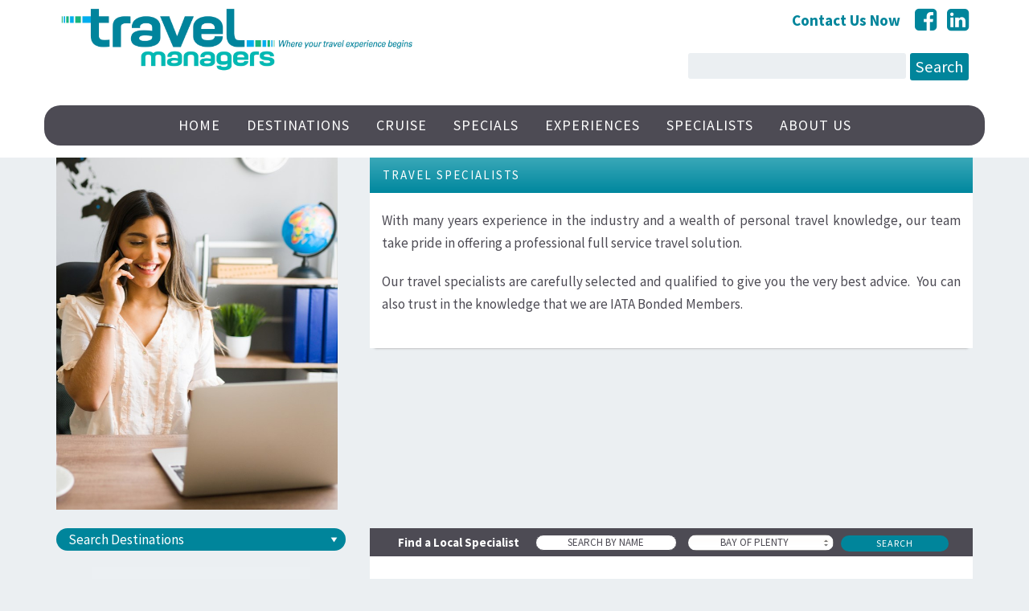

--- FILE ---
content_type: text/html; charset=UTF-8
request_url: https://travelmanagers.co.nz/specialists/index/location:4
body_size: 5168
content:
<!DOCTYPE html PUBLIC "-//W3C//DTD XHTML 1.0 Strict//EN" "http://www.w3.org/TR/xhtml1/DTD/xhtml1-strict.dtd">
<html xmlns="http://www.w3.org/1999/xhtml" dir="ltr" lang="en-US">
<head>
<meta http-equiv="Content-Type" content="text/html; charset=UTF-8" />
<title>Our Specialists - Travel Managers</title>

<meta name="description" content="When you deal with the Travel Managers Group you will be dealing with someone that has been in the travel industry a long time,  has extensive knowledge of people and places and is passionate about travel.  When you select your Travel Specialist that&#039;s who you will always deal with 24/7. 
 
Our specialists are carefully selected and qualified to give you specialist advice for your holiday.  You can also trust in the knowledge that each of our specialists are TAANZ approved salespeople, and we are TAANZ Bonded Members. 
" /><meta name="keywords" content="travel agent, specialist, holiday, trip, travel specialist, agent, cruise managers" /><meta name="viewport" content="width=device-width, initial-scale=1.0" />
<link rel="stylesheet" href="https://maxcdn.bootstrapcdn.com/bootstrap/3.3.7/css/bootstrap.min.css" integrity="sha384-BVYiiSIFeK1dGmJRAkycuHAHRg32OmUcww7on3RYdg4Va+PmSTsz/K68vbdEjh4u" crossorigin="anonymous"></link><link rel="stylesheet" href="/css/style.css?v=3312553" type="text/css" media="all">
    
<script src="/js/jquery.min.js"></script>
<script src="/js/superfish.js"></script>
<script src="/js/slides.min.jquery.js"></script>
<script src="/js/nestedAccordion.js"></script>
<script src="/js/jquery.uniform.min.js"></script>
<script src="/js/general.js"></script>
<script src="/js/jquery.slides.min.js"></script>

<!-- Meta Pixel Code -->
<script>
!function(f,b,e,v,n,t,s)
{if(f.fbq)return;n=f.fbq=function(){n.callMethod?
n.callMethod.apply(n,arguments):n.queue.push(arguments)};
if(!f._fbq)f._fbq=n;n.push=n;n.loaded=!0;n.version='2.0';
n.queue=[];t=b.createElement(e);t.async=!0;
t.src=v;s=b.getElementsByTagName(e)[0];
s.parentNode.insertBefore(t,s)}(window, document,'script',
'https://connect.facebook.net/en_US/fbevents.js');
fbq('init', '708543857874001');
fbq('track', 'PageView');
</script>
<noscript><img height="1" width="1" style="display:none"
src="https://www.facebook.com/tr?id=708543857874001&ev=PageView&noscript=1"
/></noscript>
<!-- End Meta Pixel Code -->



<script src="https://code.jquery.com/jquery-1.12.4.min.js" integrity="sha256-ZosEbRLbNQzLpnKIkEdrPv7lOy9C27hHQ+Xp8a4MxAQ=" crossorigin="anonymous"></script>
<script src="https://maxcdn.bootstrapcdn.com/bootstrap/3.3.7/js/bootstrap.min.js" integrity="sha384-Tc5IQib027qvyjSMfHjOMaLkfuWVxZxUPnCJA7l2mCWNIpG9mGCD8wGNIcPD7Txa" crossorigin="anonymous"></script>
<script>var jquery12 = jQuery.noConflict(true);</script>

<link rel="stylesheet" href="/css/tagyourimages.css" type="text/css" media="all">
<script src="/js/jquery.tagyourimages.min.js"></script>
<script src="/js/data-tag.js"></script>

<link rel="stylesheet" href="/css/prettyPhoto.css" type="text/css" media="screen" title="prettyPhoto main stylesheet" charset="utf-8" />
<script src="/js/jquery.prettyPhoto.js" type="text/javascript" charset="utf-8"></script>

<link rel="stylesheet" href="https://maxcdn.bootstrapcdn.com/font-awesome/4.7.0/css/font-awesome.min.css" type="text/css" />

<script type="text/javascript" charset="utf-8">
  $(document).ready(function(){
    $(".slides_container a[rel^='prettyPhoto']").prettyPhoto();
	$('.success').delay(3500).fadeOut('slow');
  });
</script>

<script type="text/javascript">

	$(function() {
		// All images that have the class 'tagyourimages-image'
		$('img.sidebar-map').tagyourimages({
			data: dataTag	// dataTag is the variable on data-tag.js that contains the tag structure
		});
	});

</script>
<!--[if IE 7]>
    <link href="/css/ie7.css" rel="stylesheet" type="text/css" />
<![endif]-->
<!--[if IE 6]>
    <link href="/css/ie6.css" rel="stylesheet" type="text/css" />
    <script type="text/javascript" src="/js/DD_belatedPNG_0.0.8a-min.js"></script>
    <script type="text/javascript">
		DD_belatedPNG.fix('*');
    </script>
<![endif]-->

	<!-- Global site tag (gtag.js) - Google Analytics -->
<script async src="https://www.googletagmanager.com/gtag/js?id=UA-162170359-1"></script>
<script>
  window.dataLayer = window.dataLayer || [];
  function gtag(){dataLayer.push(arguments);}
  gtag('js', new Date());

  gtag('config', 'UA-162170359-1');
</script>

<link rel="icon" type="image/png" href="favicon.png" />
</head>

<body>

<!-- START: HEADER -->
	<div id="header" class="clearfix">
		<div class="container">
                                    <div class="row white">
			<div id="logo" class="col-xs-12 col-sm-6 col-md-6 col-lg-5">
				<a href="/"><img class="img-fluid hidden-xs" src="/img/logo.png" alt="" /></a>
                                                                <a href="/"><img class="img-fluid visible-xs" src="/img/logo-mob.png" alt="" /></a>
			</div>
                                                <div class="hidden-xs hidden-sm"></div>
                                                <div class="col-xs-2  visible-xs">
                                                    
                                                    <nav class="navbar-header navbar navbar-expand-lg navbar-light">
                                                        <button class="navbar-toggler" type="button" data-toggle="collapse" data-target="#navbar-collapse-main" aria-controls="navbarSupportedContent" aria-expanded="false" aria-label="Toggle navigation">
                                                          <span class="icon-bar"></span>
                                                          <span class="icon-bar"></span>
                                                          <span class="icon-bar"></span>
                                                        </button>
                                                    </nav>
                                                    
                                                </div>
                                                <div class="col-xs-10 col-sm-6 col-md-6 col-lg-6 pull-right">
                                                    <div class="social">
                                                        <p><a href="/specialists">Contact Us Now</a></p>
                                                        <a href="https://www.facebook.com/TravelManagersNZ/" target="_blank"><i class="fa fa-facebook-square" aria-hidden="true"></i></a>                                                                                                                <a href="https://www.linkedin.com/company/travel-managers-group-ltd/" target="_blank"><i class="fa fa-linkedin-square" aria-hidden="true"></i></a>                                                                                                            </div>
                                                    <div class="search hidden-xs">
                                                                <form action="/packages/search" id="PackageSearchForm" method="post" accept-charset="utf-8"><div style="display:none;"><input type="hidden" name="_method" value="POST"/></div><input name="data[Package][search]" value="" type="text" id="PackageSearch"/><input  id="searchsubmit" type="submit" value="Search"/></form>                                                    </div>
                                                </div>
                                                
                                    </div>
                    <div class="row white visible-xs">
                        <div class="col-xs-12">
                            <div class="search">
                                        <form action="/packages/search" id="PackageSearchForm" method="post" accept-charset="utf-8"><div style="display:none;"><input type="hidden" name="_method" value="POST"/></div><input name="data[Package][search]" type="text" id="PackageSearch"/><input  id="searchsubmit" type="submit" value="Search"/></form>                            </div>
                        </div>
                    </div>
                    <div class="row white hidden-xs">
			<div id="access" class="col-xs-12">
                                                    <ul class="menu sf-menu clearfix">
	<li class="first-item"><a title="Home" href="/">Home</a></li>
	<li><a title="Destinations" href="/packages">Destinations</a></li>
	<li><a title="Cruise" href="/cruises">Cruise</a></li>
	<li><a title="Specials" href="/specials">Specials</a></li>
	<li><a title="Experiences" href="/experiences">Experiences</a></li>
	<li><a title="Specialists" href="/specialists">Specialists</a></li>
	<li class="has-children">
		<a title="About Us" href="/contact">About Us</a>
		<ul class="submenu">
<li class="visible-xs"><a class="mobilemenu-back" href="#">Back</a></li>			<li class="first-item"><a title="Careers" href="/our-careers">Careers</a></li>
		</ul>
	</li>
</ul>
			</div>

                    </div>
                    <nav class="nav-mob visible-xs">

                <div class="row">

                    <div class="col-xs-12">

                        <div class="collapse navbar-collapse" id="navbar-collapse-main">
                        <ul class="menu sf-menu clearfix">
	<li class="first-item"><a title="Home" href="/">Home</a></li>
	<li><a title="Destinations" href="/packages">Destinations</a></li>
	<li><a title="Cruise" href="/cruises">Cruise</a></li>
	<li><a title="Specials" href="/specials">Specials</a></li>
	<li><a title="Experiences" href="/experiences">Experiences</a></li>
	<li><a title="Specialists" href="/specialists">Specialists</a></li>
	<li class="has-children">
		<a title="About Us" href="/contact">About Us</a>
		<ul class="submenu">
<li class="visible-xs"><a class="mobilemenu-back" href="#">Back</a></li>			<li class="first-item"><a title="Careers" href="/our-careers">Careers</a></li>
		</ul>
	</li>
</ul>
                        </div>

                    </div>

                </div>
              </nav>
	</div>
        </div>
	<!-- END: HEADER -->

	<div class="content">
		
		<!-- START: MAIN -->
<div id="main" class="specialists clearfix container">
		<div class="row"><div class="col-xs-12 column col-lg-8 pull-right col-md-9 col-sm-8" style=""><div class="ge-content ge-content-type-ckeditor" data-ge-content-type="ckeditor"><div class="top-content clearfix">
<div class="data alignright clearfix">
<div class="page-caption">
<h1 class="title">Travel Specialists</h1>
</div>

<div class="detail">
<p style="text-align: justify;">With many years experience in the industry and a wealth of personal travel knowledge, our team take pride in offering a professional full service travel solution.&nbsp;&nbsp;</p>

<p style="text-align: justify;">Our travel specialists are carefully selected and qualified to give you the very best advice.&nbsp; You can also trust in the knowledge that we are IATA Bonded Members.&nbsp;</p>
</div>
</div>
</div>
</div></div><div class="col-md-3 column col-lg-4 pull-left col-sm-4 col-xs-12" style=""><div class="ge-content ge-content-type-ckeditor" data-ge-content-type="ckeditor"><p><img alt="" src="/img/GettyImages-1316971115-1200x800-6a45073%282%29.jpeg" style="width: 350px; height: 438px;"></p>
</div></div></div>


    <div class="row">
		<div class="bottom-content clearfix">
			<div class="sidebar alignleft clearfix col-xs-12 col-sm-4 col-md-3 col-lg-4">
				<div id="search-destinations" class="clearfix">
					<div class="caption">
						<ul class="sf-menu">
							<li class="has-children">Search Destinations

															<ul class="submenu">
																			<li><a href="/specialists/index/location:1">Northland</a></li>
																			<li><a href="/specialists/index/location:40">- Kerikeri</a></li>
																			<li><a href="/specialists/index/location:2">Auckland</a></li>
																			<li><a href="/specialists/index/location:19">- AKL West</a></li>
																			<li><a href="/specialists/index/location:20">- AKL North</a></li>
																			<li><a href="/specialists/index/location:21">- AKL South</a></li>
																			<li><a href="/specialists/index/location:22">- AKL Central</a></li>
																			<li><a href="/specialists/index/location:23">- AKL East</a></li>
																			<li><a href="/specialists/index/location:3">Waikato</a></li>
																			<li><a href="/specialists/index/location:26">- Hamilton</a></li>
																			<li><a href="/specialists/index/location:27">- Taupo</a></li>
																			<li><a href="/specialists/index/location:28">- Cambridge</a></li>
																			<li><a href="/specialists/index/location:32">- Thames - Coromandel</a></li>
																			<li><a href="/specialists/index/location:33">- Te Kuiti</a></li>
																			<li><a href="/specialists/index/location:4">Bay of Plenty</a></li>
																			<li><a href="/specialists/index/location:29">- Rotorua</a></li>
																			<li><a href="/specialists/index/location:30">- Tauranga</a></li>
																			<li><a href="/specialists/index/location:31">- Papamoa</a></li>
																			<li><a href="/specialists/index/location:34">- Whakatane - Ohope</a></li>
																			<li><a href="/specialists/index/location:35">- Katikati</a></li>
																			<li><a href="/specialists/index/location:39">- Te Puke</a></li>
																			<li><a href="/specialists/index/location:5">Taranaki</a></li>
																			<li><a href="/specialists/index/location:10">Hawke&#039;s Bay</a></li>
																			<li><a href="/specialists/index/location:11">Manawatu / Wanganui</a></li>
																			<li><a href="/specialists/index/location:12">Marlborough</a></li>
																			<li><a href="/specialists/index/location:13">Otago</a></li>
																			<li><a href="/specialists/index/location:15">Nelson / Tasman</a></li>
																			<li><a href="/specialists/index/location:16">Wellington</a></li>
																			<li><a href="/specialists/index/location:24">Wairarapa</a></li>
																			<li><a href="/specialists/index/location:25">Christchurch</a></li>
																			<li><a href="/specialists/index/location:36">Invercargill</a></li>
																			<li><a href="/specialists/index/location:37">Hanmer Springs</a></li>
																			<li><a href="/specialists/index/location:38">Timaru</a></li>
																	</ul>
														</li>
						</ul>
					</div>
					<div class="inner clearfix">
												<img class="sidebar-map" src="/img/img-map.jpg" alt="" />
					</div>
				</div>
			</div>
			<div class="content alignleft clearfix col-xs-12 col-sm-8 col-md-9 col-lg-8">
				<div id="local-specialists" class="clearfix">
					<form action="/specialists/index/location:4" id="StoreIndexForm" method="post" accept-charset="utf-8"><div style="display:none;"><input type="hidden" name="_method" value="POST"/></div>						<div class="input label alignleft">
							Find a Local Specialist
						</div>

						<div class="input select required"><select name="data[Store][location_id]" style="opacity:0" id="StoreLocationId">
<option value="">All Regions</option>
<option value="1">Northland</option>
<option value="40">- Kerikeri</option>
<option value="2">Auckland</option>
<option value="19">- AKL West</option>
<option value="20">- AKL North</option>
<option value="21">- AKL South</option>
<option value="22">- AKL Central</option>
<option value="23">- AKL East</option>
<option value="3">Waikato</option>
<option value="26">- Hamilton</option>
<option value="27">- Taupo</option>
<option value="28">- Cambridge</option>
<option value="32">- Thames - Coromandel</option>
<option value="33">- Te Kuiti</option>
<option value="4" selected="selected">Bay of Plenty</option>
<option value="29">- Rotorua</option>
<option value="30">- Tauranga</option>
<option value="31">- Papamoa</option>
<option value="34">- Whakatane - Ohope</option>
<option value="35">- Katikati</option>
<option value="39">- Te Puke</option>
<option value="5">Taranaki</option>
<option value="10">Hawke&#039;s Bay</option>
<option value="11">Manawatu / Wanganui</option>
<option value="12">Marlborough</option>
<option value="13">Otago</option>
<option value="15">Nelson / Tasman</option>
<option value="16">Wellington</option>
<option value="24">Wairarapa</option>
<option value="25">Christchurch</option>
<option value="36">Invercargill</option>
<option value="37">Hanmer Springs</option>
<option value="38">Timaru</option>
</select></div>
						<div class="input text alignleft"><input name="data[Store][search]" id="specialistSearch" type="text"/></div>
						<div class="input button alignleft">
							<input type="submit" value="Search" class="button green small" />
						</div>
					</form>				</div>

									<div id="specialist-list" class="clearfix">
						<ul class="nostyle">
															<li>
									<a href="/specialist/18/Bryan-Smith">Bryan Smith</a>								 </li>
															<li>
									<a href="/specialist/50/Gaye-Pardy">Gaye Pardy</a>								 </li>
															<li>
									<a href="/specialist/57/Heather-Mckenzie">Heather Mckenzie</a>								 </li>
															<li>
									<a href="/specialist/365/Jane-Hudson">Jane Hudson</a>								 </li>
															<li>
									<a href="/specialist/324/King-Travel">King Travel</a>								 </li>
															<li>
									<a href="/specialist/89/Larissa-Dunn-Travel">Larissa Dunn Travel</a>								 </li>
															<li>
									<a href="/specialist/91/Leanne-Sharp">Leanne Sharp</a>								 </li>
															<li>
									<a href="/specialist/357/Legacy-Travel">Legacy Travel</a>								 </li>
															<li>
									<a href="/specialist/107/Melanie-Salisbury">Melanie Salisbury</a>								 </li>
															<li>
									<a href="/specialist/316/Nichola-Edgecombe">Nichola Edgecombe</a>								 </li>
															<li>
									<a href="/specialist/288/Travel-Professionals">Travel Professionals</a>								 </li>
															<li>
									<a href="/specialist/371/Travel-Your-Way-Lydia-Heenan">Travel Your Way - Lydia Heenan</a>								 </li>
															<li>
									<a href="/specialist/258/Vanessa-Conrad-Grigg">Vanessa Conrad-Grigg</a>								 </li>
													</ul>
					</div>

					<div class="pagination clearfix">
						<div class="pages textcenter">
                                                                                                                															Showing 1 - 13</strong> (13)													</div>
																	</div>
							</div>
		</div>
</div>
</div>
<!-- END: MAIN -->

<script type="text/javascript">
	$(document).ready( function($) {
		// Set search box value
		$('input#StoreSearch').val('Search by Name');
		$('input#StoreSearch').blur(function(){
			if ($('input#StoreSearch').val() == ''){
				$('input#StoreSearch').val('Search by Name');
			}
		});
		$('input#StoreSearch').focus(function(){
			if ($('input#StoreSearch').val() == 'Search by Name'){
				$('input#StoreSearch').val('');
			}
		});

	});
</script>	</div>
            <div id="footer">
<div class="container">

		<div class="row white"><div class="col-12 col-sm-12 col-md-2 column col-xs-12 col-lg-1" style="">
<div class="ge-content ge-content-type-ckeditor" data-ge-content-type="ckeditor"><ul class="nostyle">
	<li><a href="/">Home</a></li>
	<li><a href="/specialists">Specialists</a></li>
	<li><a href="/packages">Packages</a></li>
</ul>
</div>
</div>
<div class="col-12 col-sm-12 col-md-2 column col-xs-12 col-lg-1" style="">
<div class="ge-content ge-content-type-ckeditor" data-ge-content-type="ckeditor"><ul class="nostyle">
	<li><a href="/extras/9/Travel-Insurance">Insurance</a></li>
	<li><a href="/extras">Advice</a></li>
	<li><a href="/our-careers">Careers</a></li>
</ul>
</div>
</div>
<div class="col-12 col-sm-12 col-md-2 column col-xs-12 col-lg-1" style="">
<div class="ge-content ge-content-type-ckeditor" data-ge-content-type="ckeditor"><ul class="nostyle">
	<li><a href="/contact">Contact Us</a></li>
	<li><a href="/terms">Terms &amp; Conditions</a></li>
	<li><a href="/admin">Broker's Login</a></li>
</ul>
</div>
</div>
<div class="col-12 col-sm-12 col-md-2 column col-xs-12 col-lg-1" style="">
<div class="ge-content ge-content-type-ckeditor" data-ge-content-type="ckeditor"><ul class="nostyle">
	<li><a href="/privacy-policy">Privacy Policy</a></li>
	<li><a href="/cookies-policy">Cookies Policy</a></li>
</ul>
</div>
</div>
<div class="col-12 col-sm-12 col-md-2 col-lg-2 column col-xs-12" style=""><div class="ge-content ge-content-type-ckeditor" data-ge-content-type="ckeditor"><p>Travel Managers Group Ltd. t/a Envoyage New Zealand<br>
Head Office<br>
Level 5, 124 Vincent Street<br>
Auckland</p>
</div><div class="ge-content ge-content-type-ckeditor" data-ge-content-type="ckeditor"><div class="ge-content ge-content-type-ckeditor" data-ge-content-type="ckeditor"><grammarly-extension data-grammarly-shadow-root="true" class="dnXmp" style="position: absolute; top: -1px; left: -1px; pointer-events: none; z-index: auto;"></grammarly-extension><grammarly-extension data-grammarly-shadow-root="true" class="dnXmp" style="position: absolute; top: -1px; left: -1px; pointer-events: none; z-index: auto;"></grammarly-extension></div></div><div class="ge-content ge-content-type-ckeditor" data-ge-content-type="ckeditor"><grammarly-extension data-grammarly-shadow-root="true" class="dnXmp" style="position: absolute; top: -1px; left: -1px; pointer-events: none; z-index: auto;"></grammarly-extension><grammarly-extension data-grammarly-shadow-root="true" class="dnXmp" style="position: absolute; top: -1px; left: -1px; pointer-events: none; z-index: auto;"></grammarly-extension></div></div>
<div class="col-12 col-sm-12 col-md-2 column col-xs-12 col-lg-6" style="">
<div class="ge-content ge-content-type-ckeditor" data-ge-content-type="ckeditor"><p><img alt="" src="/img/MemberOf_Only_Accredited_blk_NZ%20(1).png" style="width: 100%;"></p>
</div><grammarly-extension data-grammarly-shadow-root="true" class="dnXmp" style="position: absolute; top: -1px; left: -1px; pointer-events: none; z-index: auto;"></grammarly-extension><grammarly-extension data-grammarly-shadow-root="true" class="dnXmp" style="position: absolute; top: -1px; left: -1px; pointer-events: none; z-index: auto;"></grammarly-extension><div class="ge-content ge-content-type-ckeditor" data-ge-content-type="ckeditor"><div class="ge-content ge-content-type-ckeditor" data-ge-content-type="ckeditor"><grammarly-extension data-grammarly-shadow-root="true" class="dnXmp" style="position: absolute; top: -1px; left: -1px; pointer-events: none; z-index: auto;"></grammarly-extension><grammarly-extension data-grammarly-shadow-root="true" class="dnXmp" style="position: absolute; top: -1px; left: -1px; pointer-events: none; z-index: auto;"></grammarly-extension></div></div><div class="ge-content ge-content-type-ckeditor" data-ge-content-type="ckeditor"><grammarly-extension data-grammarly-shadow-root="true" class="dnXmp" style="position: absolute; top: -1px; left: -1px; pointer-events: none; z-index: auto;"></grammarly-extension><grammarly-extension data-grammarly-shadow-root="true" class="dnXmp" style="position: absolute; top: -1px; left: -1px; pointer-events: none; z-index: auto;"></grammarly-extension></div>
</div></div>
    </div>
</div>
</body>
</html>


--- FILE ---
content_type: text/css
request_url: https://travelmanagers.co.nz/css/style.css?v=3312553
body_size: 12363
content:
/*
CSS style for Travel Managers
March 2013
*/

@import url("reset.css");
@import url(//fonts.googleapis.com/css?family=Droid+Sans:400,700);
@import url(//fonts.googleapis.com/css?family=Source+Sans+Pro:300,400,600,700);

html {
    background-color: #ebeff2;
}

body, input, textarea {
	color: #4d4b54;
	font: 13px/18px 'Source Sans Pro', sans-serif;
	text-align: left;
	letter-spacing:0;
                background-color: #ebeff2;
}

/* -----------------------------------
	Headings Styles
-----------------------------------*/
h1,h2,h3,h4,h5,h6 {
	margin: 0.5em 0 1em;
}
h1 {
	font-size: 20px;
}
h2 {
	font-size: 20px;
}
h3 {
	font-size: 16px;
}
h4 {
	font-size: 14px;
}
h5 {
	font-size: 12px;
}
h6 {
	font-size: 10px;
}
hr {
	background-color: #ccc;
	border: 0;
	height: 1px;
	margin-bottom: 1.2em;
}
#main {
    margin-bottom: 15px;
}
#main .content h3 {
	font-size: 17px;
	color: #1eada5;
	font-weight: normal;
	margin-left:0.5em;
}

/* -----------------------------------
	Text Elements Styles
-----------------------------------*/
p {
	margin-bottom: 1.2em;
                line-height: 170%;
}
ul, ol {
	margin-left: 1.5em;
	padding-left: 0.8em;
}
ul {
	list-style: disc;
}
ol {
	list-style-type: decimal;
}
ol ol {
	list-style: upper-alpha;
}
ol ol ol {
	list-style: lower-roman;
}
ol ol ol ol {
	list-style: lower-alpha;
}
ul ul, ol ol, ul ol, ol ul {
	margin-bottom: 0;
}
li {
	padding-left: 0.7em;
	margin-bottom: 0.7em;
}
dl {
	margin: 0 1.2em;
}
dt {
	font-weight: bold;
}
dd {
	margin-bottom: 1.2em;
}
strong {
	font-weight: bold;
}
cite, em, i {
	font-style: italic;
}
blockquote {
	font-style: italic;
	font-weight: normal;
}
blockquote em, blockquote i, blockquote cite {
	font-style: normal;
}
blockquote cite {
	color: #666;
	font: 0.85em Helvetica Neue, Helvetica, "Arial", sans-serif;
	font-weight: 300;
	letter-spacing: 0.05em;
	text-transform: uppercase;
}
pre {
	background: #fcfcfc;
	font: 13px "Courier 10 Pitch", Courier, monospace;
	line-height: 2;
	margin-bottom: 1.2em;
	overflow: auto;
	padding: 0.3em 0.7em;
	max-width: 90%;
}
code, kbd {
	font: 0.85em Monaco, Consolas, "Andale Mono", "DejaVu Sans Mono", monospace;
}
abbr, acronym, dfn {
	border-bottom: 1px dotted #666;
	cursor: help;
}
address {
	display: block;
	margin: 0 0 1.2em;
}
ins {
	background: #fcfcfc;
	text-decoration: none;
}
sup,
sub {
	font-size: 0.6em;
	height: 0;
	line-height: 1;
	position: relative;
	vertical-align: baseline;
}
sup {
	bottom: 1ex;
}
sub {
	top: 0.5ex;
}
table {
	margin: 1.2em 0;
}

/* -----------------------------------
	Form Styles
-----------------------------------*/
input[type=text],
input[type=password],
textarea {
	background: #fff;
	border: 0;
	outline: none;
}
input[type=text]:focus,
textarea:focus {
}
textarea {
	padding-left: 3px;
	width: 99%;
}
input[type=text] {
	padding: 3px;
}
input[type=submit] {
	border: 0;
	cursor: pointer;
}

/* Links */
a {
	color: #00859b;
	text-decoration: none;
}
a:focus,
a:hover {
	text-decoration: underline;
}

/* Images */
img {
	max-width: 100%;
	height: auto;
}

/* Clear Mode */
.clearfix:after {
    clear: both;
}
.clearfix:before,
.clearfix:after {
    content: ".";
    display: block;
    font-size: 0;
    height: 0;
    line-height: 0;
    overflow: hidden;
    visibility: hidden;
    width: 0;
	
}

/* -----------------------------------
	Common Styles
-----------------------------------*/
body {
	//background: #fff;
}

/* Layout */
.container {
	background: #ebeff2;
}

.wrapper {
	width: 990px;
	margin: 0 auto;
	position: relative;
}

.wide {
	width: 100% !important;
}

ul.nostyle {
	margin: 0;
	padding: 0;
	list-style: none;
}
ul.nostyle li {
	margin: 0;
	padding: 0;
}
ul.square {
	margin: 0 0 1.2em 1.2em;
	padding: 0;
	list-style: square;
}
ul.square li {
	margin: 0;
	padding: 0;
}

/* Position */
.alignleft {
	float: left;
}
.alignright {
	float: right;
}
.textright {
	text-align: right;
}
.textcenter {
	text-align: center;
}
.textjustify {
	text-align: justify;
}

/* Button */
a.button,
input.button {
	font-family: 'Source Sans Pro', sans-serif;
	display: inline-block;
	height: 24px;
	width: 110px;
	padding: 0 10px;
	font-size: 14px;
	line-height: 24px;
	letter-spacing: 1px;
	text-transform: uppercase;
	text-align: left;
	text-decoration: none !important;
	color: #fff;
	background: #4d4b54 url(../img/arrow-right.png) 115px 7px no-repeat;
	-moz-border-radius: 1em;
	border-radius: 1em;
}
a.button.large,
input.button.large {
	width: 260px;
	background-position: 252px 7px;
}
a.button.small,
input.button.small {
	height: 17px;
	width: 80px;
	padding: 0 7px;
	font-size: 12px;
	line-height: 17px;
}
a.button.green {
	font-size:14px;
	font-family: 'Source Sans Pro', sans-serif;
	width: 130px;
	letter-spacing:1px;
	padding: 0;
	background: #00859b 0 0 repeat-x;
}
a.button.green span {
	font-size:14px;
	font-family: 'Source Sans Pro', sans-serif;
	display: block;
	padding: 0 10px;
	background: url(../img/arrow-right.png) 115px 7px no-repeat;
}
a.button.large.green {
	width: 267px;
}
a.button.large.green span {
	background-position: 252px 7px;
}
a.button.small.green {
	width: 94px;
	background: #00859b;
}
a.button.small.green span {
	padding: 0 7px;
	background: url(../img/arrow-right-small.png) 83px 5px no-repeat;
}
input.button {
	width: 130px;
}
input.button.small {
	width: 94px;
}
input.button.green {
                background: #00859b url(../img/arrow-right.png) 115px 7px no-repeat;
}
input.button.small.green {
	background: #00859b url(../img/arrow-right.png) 83px 5px no-repeat;
	margin-top: 0 !important;
}


/* -----------------------------------
	Header Styles
-----------------------------------*/
#header {
	background: #fff;
	padding: 3px 0;
}
#logo {
	margin: 0;
}
#access {
	max-width: 720px;
	margin-top: 20px;
	margin-right: 5px;
	font-family: 'Source Sans Pro', sans-serif;
	font-size: 13px;
	background: #4d4b54;
	-moz-border-radius: 1em;
	border-radius: 1em;
}
#access ul {
	margin: 0;
	padding: 0;
	list-style: none;
}
#access li {
	float: left;
	margin: 0;
	padding: 0;
	position: relative;
}
#access li a {
	display: inline-block;
	font-size: 12px;
	color: #fff;
	line-height: 24px;
	letter-spacing: 1px;
	text-transform: uppercase;
	text-decoration: none !important;
	padding: 0 10px;
	-moz-border-radius: 1em;
	border-radius: 1em;
}
#access li a:hover,
#access li:hover > a,
#access li.current > a {
	background: #00859b;
}
#access ul.submenu {
	display: none;
	min-width: 110px;
	padding-top: 2px;
	background: #fff url(../img/bg-submenu.gif) 0 bottom repeat-x;
	position: absolute;
	top: 100%;
	left: 0;
	z-index: 99;
	-moz-border-radius: 0 0 5px 5px;
	border-radius: 0 0 5px 5px;
}
#access li:hover > ul.submenu {
	display: block;
}
#access ul.submenu li {
	float: none;
	background: url(../img/bg-our-news-list.gif) 0 bottom repeat-x;
}
#access ul.submenu li.last {
	background: none;
	-moz-border-radius: 0 0 5px 5px;
	border-radius: 0 0 5px 5px;
}
#access ul.submenu li a {
	display: block;
	padding: 0 15px 0 7px;
	line-height: 22px;
    font-family: 'Source Sans Pro', sans-serif;
    font-size: 12px;
	color: #4d4b54;
	letter-spacing:1px;
	background: url(../img/arrow-submenu.gif) 95% 6px no-repeat;
	-moz-border-radius: 0;
	border-radius: 0;
	white-space: nowrap;
}


/* -----------------------------------
	Featured Styles
-----------------------------------*/
#featured {
	height: 325px;
	margin-bottom: 20px;
}
#featured .feat-inner {
	height: 325px;
}

.boxshadow {
	background: #fff;
	-webkit-box-shadow: 0 3px 5px #d9e0e6;
	-moz-box-shadow: 0 3px 5px #d9e0e6;
	box-shadow: 0 3px 5px #d9e0e6;
}

/* -----------------------------------
	Main Styles
-----------------------------------*/
#main {
}

.list-packages-small {
	margin: 0 -11px;
}
.list-packages-small .package {
	width: 291px;
	margin: 0 11px 0px;
	padding: 12px;
}
.list-packages-small .package .info {
	padding-top: 5px;
	margin-bottom: -5px;
}
.list-packages-small .package .title {
	margin: 0;
	width: 55%;
	max-height: 42px;
	font-size: 18px;
	font-weight: normal;
	line-height: 1.2em;
	overflow: hidden;
}
.list-packages-small .package .title a {
	color: inherit;
}
.list-packages-small .package .price {
	width: 40%;
	font-size: 15px;
	font-weight: 300;
	line-height: 1.3em;
}
.list-packages-small .package .price strong {
	display: block;
	font-size: 28px;
	font-weight: 600;
	color: #00859b;
}

.page-caption {
	margin-bottom: 12px;
	padding: 12px 16px;
                background: #3aa8b8; /* Old browsers */
                background: -moz-linear-gradient(top, #3aa8b8 0%, #00879e 100%); /* FF3.6+ */
                background: -webkit-gradient(linear, left top, left bottom, color-stop(0%,#3aa8b8), color-stop(100%,#00879e)); /* Chrome,Safari4+ */
                background: -webkit-linear-gradient(top, #3aa8b8 0%,#00879e 100%); /* Chrome10+,Safari5.1+ */
                background: -o-linear-gradient(top, #3aa8b8 0%,#00879e 100%); /* Opera 11.10+ */
                background: -ms-linear-gradient(top, #3aa8b8 0%,#00879e 100%); /* IE10+ */
                background: linear-gradient(to bottom, #3aa8b8 0%,#00879e 100%); /* W3C */
                filter: progid:DXImageTransform.Microsoft.gradient( startColorstr='#3aa8b8', endColorstr='#00879e',GradientType=0 ); /* IE6-9 */
}
#main.extras .page-caption {
                margin: 0;
}
#main.extras .headline {
                margin-bottom: 12px;
}
#main.extras .headline p {
                margin: 0;
                line-height: 0;
}
.page-caption .title {
	margin: 0;
	font-size: 15px;
    font-family: 'Source Sans Pro', sans-serif;
	font-weight: normal;
	line-height: 20px;
	letter-spacing:2px;
	color: #fff;
		text-transform: uppercase;


}
.page-thumbnail {
	//margin-right: 15px;
	//max-width: 308px;
	//max-height: 233px;
                width: 100%;
                margin-bottom: 15px;
}
.page-content {
	padding: 10px 15px;
}
.page-content .title {
	margin: 0.2em 0 0.7em 0;
	font-size: 28px;
	line-height: 1em;
	font-weight: 300;
	color: #00859b;
}

.region-thumbnail {
	//max-width: 292px;
	//max-height: 139px;
}

/* News */
#main.news .wrapper {
	width: 935px;
}
#main.news .headline {
	padding-bottom: 25px;
	background: #fff url(../img/bg-headline.gif) 0 bottom repeat-x;
}
#main.news .headline .thumb {
	width: 283px;
}
#main.news .headline .info {
	width: 630px;
	margin-right: 5px;
	font-size: 17px;
	line-height: 24px;
}
#main.news .content {
	/*padding: 10px 0 0 10px;*/
	color: #4d4b54;
	background: #ffffff;
	-webkit-box-shadow: 0 6px 3px -6px #999999;
	-moz-box-shadow: 0 6px 3px -6px #999999;
	box-shadow: 0 6px 3px -6px #999999;
	margin-top: -12px;
	margin-bottom: 10px;
}
#main.news .content .title {
	margin: 0;
	font-size: 17px;
	font-weight: normal;
	line-height: 24px;
	color: #00859b;
}
#main.news .content.clearfix p {
	margin-top: 10px;
}
#main.news .content.clearfix h2, #main.news .content.clearfix .date, #main.news .content.clearfix p {
	margin-left: 10px;
}
#main.news .content .date {
	color: #4d4b54;
}
#main.news .content img.alignright {
	margin-left: 10px;
}
#main.news .news-list {
	margin-bottom: 20px;
}
#main.news .news-block {
	padding: 15px 150px 15px 10px;
	background: #f2f2f2 url(../img/bg-our-news-list.gif) 0 0 repeat-x;
	position: relative;
}
#main.news .news-block .title {
	font-size: 17px;
	font-weight: normal;
	line-height: 20px;
	margin: 0;
}
#main.news .news-block p {
	margin: 0;
	color: #4d4b54;
}
#main.news .news-block a.more-link {
	position: absolute;
	top: 35%;
	right: 10px;
}
#main.news .date {
	font-weight: bold;
	color: #000000;
}

#main.news .news-list h2 {
	margin: 0;
	font-size: 17px;
	font-weight: normal;
	line-height: 24px;
	color: #00859b;
}

/* Contact */
#main.contact .wrapper {
	width: 955px;
}
#main.contact .top-content {
	margin-bottom: 25px;
	/*background: url(../img/bg-top-content-contact.png) right 0 repeat-y;*/
}
#main.contact .top-content .photo {
	width: 100%;
	line-height: 0;
	background: #f7f7f7;
	-webkit-box-shadow: 0 6px 3px -6px #999999;
	-moz-box-shadow: 0 6px 3px -6px #999999;
	box-shadow: 0 6px 3px -6px #999999;
}
#main.contact .top-content .data {
	//width: 660px;
        width: 100%;
	font-size: 17px;
	line-height: 24px;
	background: #ffffff;
	padding-bottom: 10px;
	-webkit-box-shadow: 0 6px 3px -6px #999999;
	-moz-box-shadow: 0 6px 3px -6px #999999;
	box-shadow: 0 6px 3px -6px #999999;
}
#main.contact .top-content .page-caption {
	width: 100%;
	margin-bottom: 20px;
}
#main.contact .top-content .detail li {
	margin-left: 130px;
}
#main.contact .top-content .detail li span {
	width: 100px;
	margin-left: -130px;
}

#main.contact .bottom-content {
	margin-bottom: 40px;
}
#main.contact .bottom-content .content {
	//width: 660px;
	//margin-left: 15px;
	background: #ffffff;
	-webkit-box-shadow: 0 6px 3px -6px #999999;
	-moz-box-shadow: 0 6px 3px -6px #999999;
	box-shadow: 0 6px 3px -6px #999999;
}
#main.contact .bottom-content .content .title {
	margin: 10px 0 1em 10px;
	font-size: 21px;
	font-weight: normal;
	line-height: 1.2em;
	color: #00859b;
}
#main.contact .bottom-content .content p {
	margin-left: 10px !important;
                margin-right: 10px !important;
}
#main.contact .bottom-content .sidebar {
	//width: 280px;
	-webkit-box-shadow: 0 6px 3px -6px #999999;
	-moz-box-shadow: 0 6px 3px -6px #999999;
	box-shadow: 0 6px 3px -6px #999999;
}
#main.contact .bottom-content .sidebar .caption {
	padding: 12px 16px;
                background: #3aa8b8; /* Old browsers */
                background: -moz-linear-gradient(top, #3aa8b8 0%, #00879e 100%); /* FF3.6+ */
                background: -webkit-gradient(linear, left top, left bottom, color-stop(0%,#3aa8b8), color-stop(100%,#00879e)); /* Chrome,Safari4+ */
                background: -webkit-linear-gradient(top, #3aa8b8 0%,#00879e 100%); /* Chrome10+,Safari5.1+ */
                background: -o-linear-gradient(top, #3aa8b8 0%,#00879e 100%); /* Opera 11.10+ */
                background: -ms-linear-gradient(top, #3aa8b8 0%,#00879e 100%); /* IE10+ */
                background: linear-gradient(to bottom, #3aa8b8 0%,#00879e 100%); /* W3C */
                filter: progid:DXImageTransform.Microsoft.gradient( startColorstr='#3aa8b8', endColorstr='#00879e',GradientType=0 ); /* IE6-9 */
}
#main.contact .bottom-content .sidebar .title {
	margin: 0;
	font-size: 17px;
	font-weight: normal;
	line-height: 20px;
	color: #fff;
	text-shadow: 0 0 5px #4d4b54;
}
#main.contact .bottom-content .sidebar .inner {
	padding: 10px;
	background: #fff url(../img/bg-sidebar-inner.png) 0 bottom repeat-x;
}
#main.contact .bottom-content .sidebar form {
	margin-top: 15px;
}
#main.contact .bottom-content .sidebar div.input {
	display: table;
	width: 100%;
	margin: 6px 0;
}
#main.contact .bottom-content .sidebar div.input p.note {
	margin: 0;
	font-size: 10px;
	line-height: 24px;
	color: #4d4b54;
}
#main.contact .bottom-content .sidebar div.input label {
	display: table-cell;
	width: 65px;
	line-height: 14px;
}
#main.contact .bottom-content .sidebar div.textarea label {
	vertical-align: top;
}
#main.contact .bottom-content .sidebar div.input label span,
#main.contact .bottom-content .sidebar div.input p.note span {
	color: #00859b;
}
#main.contact .bottom-content .sidebar div.text input,
#main.contact .bottom-content .sidebar div.input textarea {
	width: 100%;
	height: 24px;
	padding: 0 4px;
	line-height: 24px;
	border: 1px solid #4d4b54;
	background: #e0e4e7 url(../img/bg-input.gif) 0 0 repeat-x;
	-moz-border-radius: 3px;
	border-radius: 3px;
}
#main.contact .bottom-content .sidebar div.input textarea {
	height: 55px;
	background: #dee3e6 url(../img/bg-textarea.png) 0 0 repeat-x;
}
#main.contact .bottom-content .sidebar div.button {
	margin-bottom: 0;
}
#main.contact .bottom-content .sidebar div.button input {
	margin-right: 5px;
}

/* Insurance */
#main.insurance .wrapper {
	width: 935px;
}
#main.insurance .headline {
	padding-bottom: 0;
	background: none;
}
#main.insurance .headline .info {
	width: auto;
	margin-left: 15px;
	font-size: 16px;
	line-height: 24px;
}

#main.insurance .bottom-content {
	margin-left: 15px;
	margin-bottom: 40px;
}
#main.insurance .bottom-content .sidebar {
	width: 275px;
}
#main.insurance .bottom-content .content {
	width: 560px;
	margin-left: 20px;
}
#main.insurance .bottom-content .content .title {
	margin: 0 0 1em 0;
	font-size: 17px;
	font-weight: normal;
	line-height: 1.2em;
	color: #00859b;
}
#main.insurance .bottom-content .content p {
	color: #4d4b54;
}
#main.insurance .bottom-content .content p a {
	font-size: 14px;
	text-decoration: underline;
}

/* Packages */
#main.packages .wrapper {
}
#main.packages .left-content {
	//width: 715px;
}
#main.packages .right-content {
	//width: 260px;
}

#main.packages .headline {
	margin-bottom: 12px;
}
#main.packages .headline .page-caption {
	margin: 0;
}
#main.packages .headline .image {
	width: 310px;
	line-height: 0;
	background: #f5f5f5;
}
#main.packages .headline .info {
	width: 360px;
	color: #4d4b54;
}
#main.packages .headline .info .title {
	margin: 0.5em 0;
	font-size: 21px;
	font-weight: normal;
	line-height: 1.2em;
	color: #00859b;
}

#main.packages .package-list {
}
#main.packages .package-area {
	//margin-bottom: 6px;
	padding: 1em;
	position: relative;
                margin: 0 0 6px 0;
}
#main.packages #listings .package-area {
                padding: 1em 0;
                border-top: 1px solid #ebeff2;
}
#main.packages .package-area .image a {
    width: 100%;
}
#main.packages .package-area .image img {
    width: 100%;
}
#main.packages .package-area .info {
	//width: 440px;
	//margin-bottom: -1em;
	padding: 0 1em;
	line-height: 18px;
}
#main.packages .package-area .title {
	margin: 0;
	font-size: 24px;
	line-height: 1.2em;
	color: #00859b;
}
#main.packages .package-area .title a {
	color: #00859b;
	font-weight:500;
}
#main.packages .package-area .title hr {
	width: 100%;
	margin: 5px 0 10px;
	border-color: transparent;
	background: #ebeff2
}
#main.packages .package-area .sub-title {
	margin: 0;
	font-size: 13px;
	line-height: inherit;
	text-transform: uppercase;
	letter-spacing: 1px;
	font-weight: normal;
}
#main.packages .package-area .more-link {
	//position: absolute;
	//bottom: 1.2em;
	//right: 1.5em;
}
#main.packages .package-area .more-link h3{
	font-weight: lighter;
	font-weight: 300;
	font-size: 20px;
	margin: 10px 0 5px 0;
	text-align: right;
}
#main.packages .package-area .more-link h4{
	font-weight: 600;
	font-size: 32px;
	color: #00859b;
	margin-bottom:  15px;
	text-align: right;
}
#main.packages .package-area .more-link h5{
	font-family: 'Droid Sans', sans-serif;
	font-weight: 400;
	font-size: 15px;
	color: #007746;
	margin-bottom:  20px;
	text-align: right;
}
#main.packages .package-area .more-link p{
	margin-bottom: 5px;
	text-align: right;
}
#main.packages .package-area .more-link a {
	display: block;
	padding-right: 1.5em;
	background: url(../img/more-link-arrow.png) 100% 50% no-repeat;
	text-align: right;
}
#main.packages .package-area .inner {
	padding-bottom: 25px;
}
#main.packages .package-area .price-area {
	width: 180px;
	padding: 6px 10px 4px 10px;
}
#main.packages .package-area .price-area em {
	font-size: 14px;
	font-style: normal;
	line-height: 20px;
	color: #007746;
}
#main.packages .package-area .price-area span {
	display: block;
	font-size: 18px;
	line-height: 30px;
}
#main.packages .package-area .price-area strong {
	font-size: 50px;
	line-height: 1em;
	color: #00859b;
}
#main.packages .package-area .price-area small {
	display: block;
	font-size: 12px;
	color: #808184;
}
#main.packages .package-area .bonus-area {
	width: 230px;
	padding: 6px 10px 0 10px;
	color: #485654;
	line-height: 1.2em;
}
#main.packages .package-area .bonus-area p {
	margin: 8px 0;
}
#main.packages .package-area .bonus-area strong {
	font-size: 14px;
	line-height: 18px;
	text-transform: uppercase;
	color: #007746;
}
#main.packages .package-area .more-info {
	display: block;
	padding: 4px 10px 5px 10px;
	font-size: 11px;
	color: #fff;
	background: #4d4b54;
	position: absolute;
	bottom: 0;
	left: 0;
	right: 0;
	z-index: 1;
}
#main.packages .package-area .more-info a {
	margin-right: 225px;
}

#main.packages .specialist-deals .package-area {
	background: #fff;
}
#main.packages .specialist-deals .package-area .info {
	min-height: 230px;
}
#main.packages .specialist-deals .package-area .bonus-area {
	float: left;
	width: 240px;
	padding-top: 0;
}
#main.packages .specialist-deals .package-area .bonus-area p {
	margin: 0 0 1.4em 0;
}
#main.packages .specialist-deals .package-area .price-area {
	float: right;
	width: 170px;
	padding-top: 0;
}
#main.packages .specialist-deals .package-area .price-area em,
#main.packages .specialist-deals .package-area .price-area small {
	display: block;
	text-align: right;
	margin-right: 10px;
}
#main.packages .specialist-deals .package-area .more-info a {
	margin-right: 0;
}


.pagination {
	margin-bottom: 25px;
	padding: 5px;
	position: relative;
        width: 100%;
}
.pagination .pages {
	margin: 0 100px;
}
.pagination .pages a {
	display: inline-block;
	width: 15px;
	height: 15px;
	margin: 0 2px;
	line-height: 15px;
	text-decoration: none !important;
	color: #485654;
	border: 1px solid #485654;
	opacity: 0.6;
}
.pagination .pages a:hover,
.pagination .pages a.current {
	opacity: 1;
}
.pagination a.prev,
.pagination a.next {
	position: absolute;
	top: 4px;
	right: 6px;
}
.pagination a.prev {
	text-align: right;
	right: auto;
	left: 6px;
}
.pagination a.prev span {
	background: url(../img/arrow-left-small.png) 6px 5px no-repeat !important;
}


.right-content .right-block {
	margin-bottom: 6px;
}
.right-content .right-block .page-caption {
	margin: 0;
}
.right-content .right-block .page-caption .title {
}
.right-content .right-block .inner {
	padding: 10px 15px;
	border-top: 1px solid #fff;
}

.right-content #find-destination .inner {
	padding: 0 12px;
	background: url(../img/bg-right-find-destination.png) 0 0 repeat-x;
}
.right-content #find-destination div.input {
	min-height: 15px;
	margin: 12px 0;
}
.right-content #find-destination div.selector {
	height: 20px;
	width: 205px;
	padding-left: 5px;
	background: url(../img/bg-selector.png) 0 0 no-repeat;
}
.right-content #find-destination div.selector span {
	height: 20px;
	margin-right: -5px;
	padding-right: 20px;
	font-size: 13px;
	line-height: 20px;
	text-transform: uppercase;
	color: #4d4b54;
	background: url(../img/bg-selector.png) right 0 no-repeat;
}
.right-content #find-destination div.selector select {
	height: 20px;
	width: 215px;
}

.right-content #search-destination .page-caption {
	padding-left: 25px;
	padding-right: 25px;
	background: #4d4c54;
	font-size: 16px;
	font-weight: 600;
	text-transform: uppercase;
	letter-spacing: 1px;
}
.right-content #search-destination .inner {
	padding: 8px 25px;
}
.right-content #search-destination .inner li {
	line-height: 20px;
}
.right-content #search-destination .inner li a{
	color: #4d4b54;
}
.right-content #search-destination .inner ul.children {
	margin-left: 10px;
	color: #00859b;
}
.right-content #search-destination .inner ul.children a {
	color: #00859b;
	text-decoration: underline;
}

.right-content #search-categories .page-caption {
	background: #6dae3c url(../img/bg-right-search-categories-caption.png) 0 0 repeat-x;
}
.right-content #search-categories .inner {
	background: url(../img/bg-right-search-categories.png) 0 0 repeat-x;
}
.right-content #search-categories .inner a {
	color: #4d4b54;
}
.right-content #search-categories .inner li {
	line-height: 19px;
}

/* Packages */
#main.package .wrapper {
	width: 935px;
}
#main.package .package-image {
    padding-left: 0px;
    padding-right: 0px;
}
#main.package .top-content {
	margin-bottom: 15px;
}
#main.package .gogogo {
	margin-bottom: 10px;
	width: 935px; 
	height: 353px; 
	overflow: hidden;
}

#main.package .gogogo img {
    position: relative; top: -200px;
    width: 100%;
}

#main.package .package-area {
	background: #fff url(../img/bg-packages-area.png) 220px 0 repeat-y;
	position: relative;
}
#main.package .package-area .thumb {
	width: 315px;
	line-height: 0;
	position: relative;
	z-index: 1;
}
#main.package .package-area .info {
	width: 620px;
}
#main.package .package-area .caption {
	padding: 12px 16px;
	background: #007746 url(../img/bg-latest-packages-caption.png) 0 0 repeat-x;
}
#main.package .package-area .caption .title {
	margin: 0;
	font-size: 21px;
	font-weight: normal;
	line-height: 20px;
	color: #fff;
}
#main.package .package-area .inner {
	padding-bottom: 35px;
}
#main.package .package-area .price-area {
	width: 240px;
	padding: 20px 20px 10px 20px;
}
.package-area a.button span {
	font-size: 12px;
}
#main.package .package-area .price-area em {
	font-size: 20px;
	font-style: normal;
	line-height: 30px;
	color: #007746;
}
#main.package .package-area .price-area span {
	display: block;
	font-size: 25px;
	line-height: 38px;
}
#main.package .package-area .price-area strong {
	font-size: 65px;
	line-height: 1em;
	color: #00859b;
}
#main.package .package-area .price-area small {
	display: block;
	font-size: 17px;
	line-height: 1.2em;
	color: #808184;
}
#main.package .package-area .bonus-area {
	width: 310px;
	padding: 0 15px;
	color: #485654;
	line-height: 1.2em;
}
#main.package .package-area .bonus-area p {
	margin: 1.2em 0;
}
#main.package .package-area .bonus-area p a {
	display: inline-block;
}
#main.package .package-area .bonus-area strong {
	font-size: 14px;
	line-height: 18px;
	text-transform: uppercase;
	color: #007746;
}
#main.package .package-area .more-info {
	display: block;
	padding: 9px 15px 10px 15px;
	font-size: 15px;
	color: #fff;
	background: #333;
	position: absolute;
	bottom: 0;
	left: 0;
	right: 0;
	z-index: 1;
}
#package-detail .inner {
	padding: 15px;
}
#package-detail h1.title {
	//width: 525px;
	color: #00859b;
	font-size:24px;
	border-bottom: 1px solid #ebeff2;
	padding-bottom: 10px;
	font-weight:600;
}
#package-detail h2 {
                color: #00859b;
}
#package-detail h3 {
	font-size: 17px;
	font-weight: 300;
	color: #1eada5;
}
#package-detail #leftcol {
	//float: left;
	//width: 690px;
	//margin-right: 10px;
	padding-bottom: 15px;
}
#package-detail #rightcol {
	//float: right;
	//width: 190px;
	padding-bottom: 15px;
}
#package-detail .stay-duration {
	font-size: 18px;
	font-weight: 300;
	text-align: right;
}
#package-detail .price {
	font-size: 32px;
	color: #00859b;
	line-height: 100%;
	text-align: right;
	margin: 5px 0 15px 0;
}
#package-detail .small-note {
	font: 11px 'Droid Sans', Arial, sans-serif;
	color: #808184;
	text-align: right;
}
#package-detail .price-per-child {
	font: 14px 'Droid Sans', Arial, sans-serif;
	color: #007746;
	text-align: right;
	margin-top: 5px;
}
.foot ul {
    width: 100%;
    float: left;
    margin: 0;
    padding: 0;
}
.foot li {
                width: 100%;
                display: block;
                float: none;
                margin: 10px 0;
	//padding: 12px 22px !important;
/*                background: #3aa8b8;  Old browsers 
                background: -moz-linear-gradient(top, #3aa8b8 0%, #00879e 100%);  FF3.6+ 
                background: -webkit-gradient(linear, left top, left bottom, color-stop(0%,#3aa8b8), color-stop(100%,#00879e));  Chrome,Safari4+ 
                background: -webkit-linear-gradient(top, #3aa8b8 0%,#00879e 100%);  Chrome10+,Safari5.1+ 
                background: -o-linear-gradient(top, #3aa8b8 0%,#00879e 100%);  Opera 11.10+ 
                background: -ms-linear-gradient(top, #3aa8b8 0%,#00879e 100%);  IE10+ 
                background: linear-gradient(to bottom, #3aa8b8 0%,#00879e 100%);  W3C 
                filter: progid:DXImageTransform.Microsoft.gradient( startColorstr='#3aa8b8', endColorstr='#00879e',GradientType=0 );  IE6-9 
*/
}
.foot li.center {
	//padding: 12px 21px !important;
	//margin: 0 2px !important;
	background: #4d4b54;
}
.foot li a, .foot li a span {
                width: 100% !important;
                background-position: 95% center !important;
}


/* Specialists */
#main.specialists .wrapper {
	width: 955px;
}
#main.specialists .top-content {
	/*margin-bottom: 25px;
	background: url(../img/bg-top-content-specialists.png) right 0 repeat-y;*/
}
#main.specialists .top-content .photo {
	//width: 280px;
                width: 100%;
	line-height: 0;
	background: #f7f7f7;
}
#main.careers .top-content .data {
                width: 100%;
}
#main.careers .top-content .data .detail {
	//width: 470px;
	margin: 15px;
	font-size: 13px;
	line-height: 24px;
	color: #4d4b54;
}
#main.specialists .top-content .data {
	//width: 660px;
                width: 100%;
	font-size: 17px;
	line-height: 24px;
}
#main.specialists .top-content .data .detail {
	//width: 470px;
	margin: 15px;
	font-size: 17px;
	line-height: 24px;
	color: #4d4b54;
}
#main.specialists .top-content .page-caption {
	margin-bottom: 20px;
}

#main.specialists .data.alignright.clearfix,
#main.careers .data.alignright.clearfix {
	background: #ffffff;
	padding-bottom: 20px;
	-webkit-box-shadow: 0 6px 3px -6px #999999;
	-moz-box-shadow: 0 6px 3px -6px #999999;
	box-shadow: 0 6px 3px -6px #999999;
}

#main.specialists .top-content.clearfix img {
	-webkit-box-shadow: 0 6px 3px -6px #999999;
	-moz-box-shadow: 0 6px 3px -6px #999999;
	box-shadow: 0 6px 3px -6px #999999;
}

#main.specialists .bottom-content {
	margin-bottom: 40px;
}
#main.specialists .bottom-content .content {
	//width: 540px;
	//margin-left: 15px;
}
#main.specialists .bottom-content .content .title {
	margin: 0 0 1em 0;
	font-size: 21px;
	font-weight: normal;
	line-height: 1.2em;
	color: #00859b;
}
#main.specialists .bottom-content .sidebar {
	//width: 280px;
}
#main.specialists .bottom-content .content {
	//width: 660px;
}
#main.specialists .bottom-content .sidebar .caption {
	padding: 0 10px 0 3px;
	background: #00859b;
	-moz-border-radius: 2em;
	border-radius: 2em;
	line-height:28px;
	position:relative;
}
#main.specialists .bottom-content .sidebar .caption ul{
	margin:0;
	padding:0;
	background: url(../img/arrow-down.png) right 11px no-repeat;
}

#main.specialists .bottom-content .sidebar .caption ul li{
	list-style:none;
	color:#FFFFFF;
	margin:0;
	font-size:17px;
}
#main.specialists .bottom-content .sidebar .caption ul.submenu {
	display: none;
	width: 100%;
	padding-top: 2px;
	background: #fff url(../img/bg-submenu.gif) 0 bottom repeat-x;
	position: absolute;
	top: 100%;
	left: 0;
	z-index: 999;
	-moz-border-radius: 0 0 5px 5px;
	border-radius: 0 0 5px 5px;
}
#main.specialists .bottom-content .sidebar .caption li:hover > ul.submenu {
	display: block;
}
#main.specialists .bottom-content .sidebar .caption ul.submenu li {
	float: none;
	background: url(../img/bg-our-news-list.gif) 0 bottom repeat-x;
}
#main.specialists .bottom-content .sidebar .caption ul.submenu li:last-child {
	background: none;
	border:0;
	-moz-border-radius: 0 0 5px 5px;
	border-radius: 0 0 5px 5px;
}
#main.specialists .bottom-content .sidebar .caption ul.submenu li a {
	display: block;
	padding: 0 15px 0 7px;
	line-height: 22px;
	color: #4d4b54;
	-moz-border-radius: 0;
	border-radius: 0;
	font-size:12px;
	text-decoration:none;
}
#main.specialists .bottom-content .sidebar .title {
	margin: 0;
	font-size: 17px;
	font-weight: normal;
	line-height: 20px;
	color: #fff;
	text-shadow: 0 0 5px #4d4b54;
	background: url(../img/arrow-down.png) right 7px no-repeat;
}
#main.specialists .bottom-content .sidebar .inner {
	padding: 20px;
	text-align: center;
}
#local-specialists {
	padding: 8px 8px 0px 8px;
	background: #4d4b54;
}
#local-specialists div.input {
	margin-right: 25px;
	margin-left: -15px;
}
#local-specialists div.input.label {
	width: 175px;
	font-size: 15px;
	line-height: 20px;
	text-align: Left;
	color: #ffffff;
	margin-left: -10px;
}
#local-specialists div.input.button {
	width: 97px;
	margin-right: 0;
	padding-top: 1px;
	text-align: right;
	margin-top: 0 !important;
}
#local-specialists div.selector {
	height: 20px;
	width: 140px;
	/*background: url(../img/bg-selector.png) 0 0 no-repeat;*/
}
#uniform-StoreLocationId{
	/*background:url("../img/bg-selector.png") no-repeat scroll right 0 transparent;*/
	padding-left: 5px;
}
#local-specialists div.selector span {
	height: 20px;
	margin-right: -5px;
	padding-right: 20px;
	font-size: 13px;
	line-height: 20px;
	text-transform: uppercase;
	color: #4d4b54;
	background: url(../img/bg-selector.png) right 0 no-repeat;
	border-radius: 15px;
	padding-left: 5px;
	//margin-top: -2px;
}
#local-specialists div.selector select {
	height: 20px;
	width: 150px;
}
#local-specialists div.text input {
	width: 140px;
	height: 18px;
	padding: 0 4px;
	line-height: 18px;
	text-transform: uppercase;
	color: #4d4b54;
	border: 1px solid #4d4b54;
	background: #e0e4e7 url(../img/bg-input.gif) 0 0 repeat-x;
	-moz-border-radius: 15px;
	border-radius: 15px;
}
#specialist-list {
	padding: 2em 10px;
	line-height: 19px;
	background: #ffffff;
	-webkit-box-shadow: 0 6px 3px -6px #999999;
	-moz-box-shadow: 0 6px 3px -6px #999999;
	box-shadow: 0 6px 3px -6px #999999;
}
#specialist-list a {
	color: #4d4b54;
	text-decoration: underline;
}
#specialist-list li {
	float: left;
	width: 23%;
	margin-right: 2%;
}

/* Terms $ Conditions */
#main.terms .wrapper {
	width: 935px;
}
#main.terms .headline {
	background: #ffffff;
	-webkit-box-shadow: 0 6px 3px -6px #999999;
	-moz-box-shadow: 0 6px 3px -6px #999999;
	box-shadow: 0 6px 3px -6px #999999;
	//margin-top: -12px;
	margin-bottom: 10px;
}
#main.terms .headline .info {
	width: auto;
	margin: 0 15px;
	line-height: 24px;
}

#main.terms .bottom-content {
	background: #ffffff;
	-webkit-box-shadow: 0 6px 3px -6px #999999;
	-moz-box-shadow: 0 6px 3px -6px #999999;
	box-shadow: 0 6px 3px -6px #999999;
	margin-top: -12px;
	margin-bottom: 10px;
}
#main.terms .bottom-content .sidebar {
	width: 275px;
}
#main.terms .bottom-content .sidebar img {
	margin-bottom: 1em;
}
#main.terms .bottom-content .content {
	//width: 540px;
	margin-left: 15px;
margin-right: 15px;
	color: #4d4b54;
}
#main.terms .bottom-content .content .title {
	margin: 0.8em 0;
	font-size: 17px;
	font-weight: normal;
	line-height: 24px;
	color: #00859b;
}
#main.terms .bottom-content .content p {
	margin-left: 2em;
}
#main.terms .bottom-content .content p span.number {
	float: left;
	margin-left: -2em;
}

/* Specialist */
#main.specialist .wrapper {
	width: 955px;
}
#main.specialist .top-content {
	margin-bottom: 25px;
	/*background: url(../img/bg-top-content-contact.png) right 0 repeat-y;*/
}
#main.specialist .top-content .photo {
	//width: 280px;
                width: 100%;
	line-height: 0;
	background: #f7f7f7;
	-webkit-box-shadow: 0 6px 3px -6px #999999;
	-moz-box-shadow: 0 6px 3px -6px #999999;
	box-shadow: 0 6px 3px -6px #999999;
}
#main.specialist .top-content .data {
	//width: 660px;
        width: 100%;
	font-size: 17px;
	line-height: 24px;
	position: relative;
	background: #ffffff;
	//padding-bottom: 41px;
	-webkit-box-shadow: 0 6px 3px -6px #999999;
	-moz-box-shadow: 0 6px 3px -6px #999999;
	box-shadow: 0 6px 3px -6px #999999;
}
#main.specialist .top-content .data img.logo {
	position: absolute;
	top: 60px;
	right: 15px;
                max-width: 100px;
}
#main.specialist .top-content .page-caption {
	//display: inline-block;
	//min-width: 195px;
	margin-bottom: 15px;
}
#main.specialist .top-content .page-caption .title {
	font-size: 15px;
}
#main.specialist .top-content .detail ul {
                margin-bottom: 1.2em;
}
#main.specialist .top-content .detail li {
	margin-left: 10px;
	margin-right:10px;
}
#main.specialist .top-content .detail li span {
	width: 100px;
	/*margin-left: -130px;*/
	margin-right: 20px;
}
#main.specialist .top-content .detail li span.phone {
                width: auto;
                display: block;
                margin-left: 120px;
}   
#main.specialist .top-content .detail ol li {
	margin: 0 0 0 60px;
	padding-left: 25px;
}

#main.specialist .bottom-content {
	margin-bottom: 40px;
}
#main.specialist .bottom-content .content {
	//width: 660px;
	//margin-left: 25px;
	background: #ffffff;
	-webkit-box-shadow: 0 6px 3px -6px #999999;
	-moz-box-shadow: 0 6px 3px -6px #999999;
	box-shadow: 0 6px 3px -6px #999999;
}
#main.specialist .content h2,  #main.specialist .content p {
	margin-left: 10px !important;
	margin-right: 10px !important;
}
#main.specialist .bottom-content .content .title {
	margin: 10px 0 1em 0;
	font-size: 21px;
	font-weight: normal;
	line-height: 1.2em;
	color: #00859b;
}
#main.specialist .bottom-content .sidebar {
	//width: 270px;
	-webkit-box-shadow: 0 6px 3px -6px #999999;
	-moz-box-shadow: 0 6px 3px -6px #999999;
	box-shadow: 0 6px 3px -6px #999999;
}
#main.specialist .bottom-content .sidebar .thumbnails {
	width: 290px;
	margin: 0 0 10px 0;
}
#main.specialist .bottom-content .sidebar .thumbnails a {
	float: left;
	margin: 0 10px 10px 0;
}
#main.specialist .bottom-content .sidebar ul.nostyle li {
	margin-bottom: 5px;
}
.sidebar ul.nostyle a.button.large.green {
	width: 270px;
}
.sidebar ul.nostyle a.button.large {
	width: 250px;
}
#main.specialist .bottom-content .sidebar .caption {
	padding: 12px 16px;
	background: #3aa8b8; /* Old browsers */
                background: -moz-linear-gradient(top, #3aa8b8 0%, #00879e 100%); /* FF3.6+ */
                background: -webkit-gradient(linear, left top, left bottom, color-stop(0%,#3aa8b8), color-stop(100%,#00879e)); /* Chrome,Safari4+ */
                background: -webkit-linear-gradient(top, #3aa8b8 0%,#00879e 100%); /* Chrome10+,Safari5.1+ */
                background: -o-linear-gradient(top, #3aa8b8 0%,#00879e 100%); /* Opera 11.10+ */
                background: -ms-linear-gradient(top, #3aa8b8 0%,#00879e 100%); /* IE10+ */
                background: linear-gradient(to bottom, #3aa8b8 0%,#00879e 100%); /* W3C */
                filter: progid:DXImageTransform.Microsoft.gradient( startColorstr='#3aa8b8', endColorstr='#00879e',GradientType=0 ); /* IE6-9 */
}
#main.specialist .bottom-content .sidebar .title {
	margin: 0;
	font-size: 17px;
	font-weight: normal;
	line-height: 20px;
	color: #fff;
	text-shadow: 0 0 5px #4d4b54;
}
#main.specialist .bottom-content .sidebar .inner {
	padding: 10px;
	background: #fff url(../img/bg-sidebar-inner.png) 0 bottom repeat-x;
}
#main.specialist .bottom-content .sidebar form {
	margin-top: 15px;
}
#main.specialist .bottom-content .sidebar div.input {
	display: table;
	width: 100%;
	margin: 6px 0;
}
#main.specialist .bottom-content .sidebar div.input p.note {
	margin: 0;
	font-size: 10px;
	line-height: 24px;
	color: #4d4b54;
}
#main.specialist .bottom-content .sidebar div.input label {
	display: table-cell;
	width: 65px;
	line-height: 14px;
}
#main.specialist .bottom-content .sidebar div.textarea label {
	vertical-align: top;
}
#main.specialist .bottom-content .sidebar div.input label span,
#main.specialist .bottom-content .sidebar div.input p.note span {
	color: #00859b;
}
#main.specialist .bottom-content .sidebar div.text input,
#main.specialist .bottom-content .sidebar div.input textarea {
	width: 100%;
	height: 24px;
	padding: 0 4px;
	line-height: 24px;
	border: 1px solid #4d4b54;
	background: #e0e4e7 url(../img/bg-input.gif) 0 0 repeat-x;
	-moz-border-radius: 3px;
	border-radius: 3px;
}
#main.specialist .bottom-content .sidebar div.input textarea {
	height: 55px;
	background: #dee3e6 url(../img/bg-textarea.png) 0 0 repeat-x;
}
#main.specialist .bottom-content .sidebar div.file input {
	width: 160px;
	margin-right: 30px;
}
#main.specialist .bottom-content .sidebar div.button {
	margin-bottom: 0;
}
#main.specialist .bottom-content .sidebar div.button input {
	margin-right: 5px;
}

/* Our Careers */
#main.careers .page-caption {
	display: block !important;
}
#main.careers .sidebar p.image {
	margin-top: 20px;
}

/* Trips */
#main.trips .trip-block {
	margin: 15px 0;
	border-bottom: 1px solid #b3b3b3;
}
#main.trips .trip-block .info {
	width: 575px;
	padding: 0 10px;
	color: #4d4b54;
}
#main.trips .trip-block .title {
	margin: 0;
	font-size: 17px;
	font-weight: normal;
	line-height: 24px;
	color: #00859b;
}
#main.trips .trip-block .date {
	margin: 0;
	color: #4d4b54;
}
#main.trips .trip-block .images {
	width: 315px;
	margin-bottom: 15px;
	position: relative;
}

#main .image-slider {
	position: relative;
	margin-top: 20px;
	max-width:190px;
	height:auto;
}
#main .image-slider .image {
	margin-bottom: 10px;
}
#main .image-slider .image img {
	width: 200px;
}

#main .image-slider .slides_container {
	position: relative;
	z-index: 1;
	width:315px;
	height:275px;
}
#main .image-slider .pagination {
	display: block;
	width: 100%;
	margin: 0;
	padding: 9px 0;
	list-style: none;
	text-align: right;
	background: url(../img/bg-dark.png);
	position: absolute;
	bottom: 0;
	left: 0;
	z-index: 11;
}
#main .image-slider .pagination li {
	display: inline-block;
	margin: 0;
	padding: 0;
}
#main .image-slider .pagination a {
	display: block;
	width: 15px;
	height: 15px;
	margin-right: 5px;
	font-size: 12px;
	line-height: 16px;
	text-align: center;
	text-decoration: none !important;
	color: #fff;
	border: 1px solid #fff;
}
#main .image-slider .pagination li.current a {
	color: #00859b;
	border-color: #00859b;
}

/* -----------------------------------
	Homepage Styles
-----------------------------------*/
.home-block {
	width: 347px;
}
.home-block.centered {
	width: 280px;
	margin-left: 6px;
}
.home-block .title {
	font-family: 'Source Sans Pro', sans-serif;
	font-size: 17px;
	font-weight: normal;
	text-transform: uppercase;
	line-height: 20px;
	letter-spacing: 1px;
	margin: 0;
}

#welcome {
	width: 600px;
	margin-bottom: 20px;
	padding: 10px 14px;
	line-height: 20px;
}
#welcome .title {
	margin: 0.2em 0 0.7em 0;
	font-size: 28px;
	line-height: 1em;
	font-weight: 300;
	color: #00859b;
}
#welcome .sub-title {
	margin: 0;
	font-size: 13px;
	line-height: inherit;
	text-transform: uppercase;
	letter-spacing: 1px;
	font-weight: normal;
}

#home-right {
	width: 345px;
	margin-bottom: 20px;
}

#find-specialist {
	//height: 100px;
	margin-bottom: 1.4em;
	padding: 10px;
	color: #fff;
	background: #3aa8b8; /* Old browsers */
            text-align: center;
            background: -moz-linear-gradient(top, #3aa8b8 0%, #00879e 100%); /* FF3.6+ */
            background: -webkit-gradient(linear, left top, left bottom, color-stop(0%,#3aa8b8), color-stop(100%,#00879e)); /* Chrome,Safari4+ */
            background: -webkit-linear-gradient(top, #3aa8b8 0%,#00879e 100%); /* Chrome10+,Safari5.1+ */
            background: -o-linear-gradient(top, #3aa8b8 0%,#00879e 100%); /* Opera 11.10+ */
            background: -ms-linear-gradient(top, #3aa8b8 0%,#00879e 100%); /* IE10+ */
            background: linear-gradient(to bottom, #3aa8b8 0%,#00879e 100%); /* W3C */
            filter: progid:DXImageTransform.Microsoft.gradient( startColorstr='#3aa8b8', endColorstr='#00879e',GradientType=0 ); /* IE6-9 */
}
#find-specialist .title {
                text-align: center;
	margin: 0;
    font-family: 'Source Sans Pro', sans-serif;
    font-size: 3vw;
	font-weight: normal;
	text-transform: uppercase;
    letter-spacing: 1px;
    margin-bottom: 10px;
	text-shadow: 0 0 3px #00859b;
}
#find-specialist p {
	margin-bottom: 5px;
                text-align: center;
}
#find-specialist a {
	color: #fff;
	font-size: 13px;
	line-height: 24px;
	//text-transform: uppercase;
	text-decoration: underline;
}
#find-specialist form {
	width: 80%;
	margin: 0;
        display: inline-block;
        text-align: center;
}
#find-specialist div.input {
	width: 48%;
	//margin-bottom: 5px;
                display: inline-block;
                margin: 15px 1% 15px 1%;
}
#find-specialist div.input input {
                line-height: 3vw;
                font-size: 1.5vw;
                height: 3vw;
                width: 100%;
                -webkit-border-radius: 3em;
	-moz-border-radius: 3em;
	border-radius: 3em;
                border: none;
                text-align: center;
                background: #FFF;
}
#find-specialist input.button {
                width: 30%;
                display: inline-block;
                text-align: center;
                background-position: 1000vw 1000vw;
                line-height: 3vw;
                font-size: 1.5vw;
                height: 3vw;

}
#find-specialist div.selector {
	line-height: 3vw;
                font-size: 1.5vw;
                height: 3vw;
                width: 100%;
	//padding: 2px 5px;
        padding: 0;
	background: #fff;
	//border: 2px solid #00859b;
	-webkit-border-radius: 3em;
	-moz-border-radius: 3em;
	border-radius: 3em;
}
#find-specialist div.selector span {
	padding-left: 5px;
	padding-right: 15px;
	line-height: 3vw;
                font-size: 1.5vw;
                height: 3vw;
                width: 100%;
	text-transform: uppercase;
	color: #4d4b54;
	background: url(../img/selector-arrow.png) 95% 50% no-repeat;
}
#find-specialist div.selector select {
	height: 100%;
	width: 100%;
}

#latest-packages {
	background: url(../img/bg-latest-packages.png) 0 0 repeat-y;
}
#latest-packages .caption {
	margin-bottom: 5px;
	padding: 12px;
	background: #007746 url(../img/bg-latest-packages-caption.png) 0 0 repeat-x;
}
#latest-packages .title {
	color: #fff;
	background: url(../img/arrow-down.png) right 7px no-repeat;
	text-transform: uppercase;
}
#latest-packages p {
	margin: 10px;
}
#latest-packages li {
	font-family: 'Source Sans Pro', sans-serif;
	margin: 0;
	padding: 3px 100px 6px 10px;
	font-size: 16px;
	line-height: 23px;
	color: #fff;
	letter-spacing: 1px;
	background: url(../img/bg-latest-packages-list.png) 0 bottom repeat-x;
	position: relative;
}
#latest-packages a.more-link {
	font-family: 'Source Sans Pro', sans-serif;
	display: inline-block;
	height: 23px;
	padding: 0 20px 0 15px;
	font-size: 14px;
	text-transform: uppercase;
	text-decoration: none !important;
	color: #fff;
	letter-spacing: 1px;
	background: #007746 url(../img/arrow-right.png) 95% 7px no-repeat;
	position: absolute;
	top: 3px;
	right: -4px;
}
#latest-packages a.more-link span {
	display: block;
	width: 4px;
	height: 3px;
	background: url(../img/bg-latest-packages-link.png) no-repeat;
	position: absolute;
	top: 100%;
	right: 0;
}

#our-news {
	margin-bottom: 8px;
	background: #f2f2f2;
}
#our-news .caption {
	padding: 12px 10px;
	background: #e6e6e6 url(../img/bg-our-news-caption.png) 0 0 repeat-x;
}
#our-news li {
	padding: 15px 10px 13px 10px;
	background: url(../img/bg-our-news-list.gif) 0 0 repeat-x;
}
#our-news li p {
	margin: 0;
	color: #4d4b54;
}
#our-news li .title {
	font-size: 14px;
	letter-spacing: 1px;
}
#our-careers {
	//height: 69px;
	padding: 10px;
	color: #fff;
	background: #4d4b54;
	position: relative;
}
#our-careers .title {
	margin: 0;
    font-family: 'Source Sans Pro', sans-serif;
    font-size: 17px;
	font-weight: normal;
	letter-spacing: 1px;
	margin-bottom: 3px;
	color: #00859b;
	text-transform: uppercase;
}
#our-careers p {
	//width: 150px;
	margin: 0;
}
#our-careers a.button {
	text-transform: uppercase;
	position: absolute;
	bottom: 10px;
	right: 10px;
}

/* News */
div.news img.alignleft {
	margin: 0 15px 0 0;
}
div.news .content {
	font-size: 17px;
	line-height: 130%;
}
ul.news-list {
	background: url(../img/bg-gray-shade.gif) repeat-x;
	margin: 0;
	padding: 30px 0 0 0;
}
ul.news-list li {
	background: #ffffff;
	list-style: none;
	margin: 0;
	padding: 10px;
	margin-bottom: 10px;
	-webkit-box-shadow: 0 6px 3px -6px #999999;
-moz-box-shadow: 0 6px 3px -6px #999999;
box-shadow: 0 6px 3px -6px #999999;
}
ul.news-list h3.title {
	font-weight: normal;
	margin-bottom: 0;
}
ul.news-list .meta {
	font-weight: normal;
	color: #4d4b54;
}
ul.news-list a.button {
	float: right;
	position: relative;
	top: -25px;
}


/* -----------------------------------
	Bottom Styles
-----------------------------------*/
#bottom {
	margin-bottom: 4px;
	font-size: 17px;
}
#bottom .first-line .caption {
	padding: 15px 16px 8px 18px;
	background: #007746 url(../img/bg-latest-packages-caption.png) 0 0 repeat-x;
}
#bottom .first-line .caption .title {
	margin: 0;
	padding-right: 85px;
	font-size: 17px;
	font-weight: normal;
	line-height: 20px;
	color: #fff;
	text-shadow: 0 0 5px #4d4b54;
	background: url(../img/arrow-down.png) right 6px no-repeat;
}
#bottom .first-line .specialist {
	width: 485px;
	padding: 8px 4px;
	background: #fff url(../img/bg-bottom-specialists.png) 0 bottom repeat-x;
    font-family: 'Source Sans Pro', sans-serif;
	line-height: 24px;
}
#bottom .second-line {
	padding: 7px 0;
	color: #fff;
	background: #4d4b54;
}
#bottom .second-line a {
	color: #fff;
}
#bottom .second-line ul {
	max-width: 800px;
}
#bottom .second-line li {
	float: left;
	margin: 5px 0;
	padding: 0 42px;
	line-height: 14px;
	border-right: 1px solid #fff;
}


/* -----------------------------------
	Footer Styles
-----------------------------------*/
#footer {
	padding: 15px 0 25px 0;
	color: #36383c;
	background: #fff;
}
#footer div.container {
                background: #FFF;
}
#footer a {
	color: #36383c;
}
#footer p {
	line-height: 19px;
}
#footer .block {
	width: 125px;
	margin-right: 15px;
	padding-left: 15px;
	border-left: 1px solid #555559;
}
#footer .block.first {
	padding-left: 22px;
	border-left: 0;
}
#footer .block.logos {
	width: 171px;
}
#footer .block.logos > * {
	display: block;
}



/* -----------------------------------
	Uniform Styles
-----------------------------------*/
div.selector {
  margin: 0;
  padding: 0;
  position: relative;
  display: inline-block;
  vertical-align: middle;
}
div.selector {
  line-height: 22px;
  height: 22px;
  position: relative;
}
div.selector span {
  height: 22px;
  line-height: 22px;
  display: block;
  overflow: hidden;
  text-overflow: ellipsis;
  white-space: nowrap;
  cursor: pointer;
}
div.selector select {
  top: 0px;
  left: 0px;
  border: 0;
  margin: 0 !important;
  position: absolute;
  opacity: 0;
  filter: alpha(opacity:0);
}

/* Accordion */
div.accordions {
    margin: 0 0 10px 0;
}
.accordion h4.name {
	font-size: 15px;
                letter-spacing: 2px;
	color: #00859b;
	margin: 0px 10px 10px 10px;
	font-weight:500;
	text-transform: uppercase;
	padding: 12px 16px;
	background: #3aa8b8; /* Old browsers */
                background: -moz-linear-gradient(top, #3aa8b8 0%, #00879e 100%); /* FF3.6+ */
                background: -webkit-gradient(linear, left top, left bottom, color-stop(0%,#3aa8b8), color-stop(100%,#00879e)); /* Chrome,Safari4+ */
                background: -webkit-linear-gradient(top, #3aa8b8 0%,#00879e 100%); /* Chrome10+,Safari5.1+ */
                background: -o-linear-gradient(top, #3aa8b8 0%,#00879e 100%); /* Opera 11.10+ */
                background: -ms-linear-gradient(top, #3aa8b8 0%,#00879e 100%); /* IE10+ */
                background: linear-gradient(to bottom, #3aa8b8 0%,#00879e 100%); /* W3C */
                filter: progid:DXImageTransform.Microsoft.gradient( startColorstr='#3aa8b8', endColorstr='#00879e',GradientType=0 ); /* IE6-9 */
}
.accordion h4.name a {
                color: #FFF;
}
.accordion h4.name span.arrow,
.accordion ul.child li span.arrow {
	display: inline-block;
	width: 16px;
	height: 16px;
	background: url(../img/icon-accordion-arrow.png) no-repeat;
	position: relative;
	top: 3px;
}
.accordion ul {
	margin: 0 0 10px;
	padding: 0;
        list-style: inside disc;
}
.accordion ul li.accordion  {
	list-style: none;
	margin: 0 0 5px 70px;
	padding: 0;
}
.accordion ul li  .name {
	margin: 0;
	font-size: 14px;
	font-weight: normal;
}
.accordion ul li  .name a {
	color: #00859b;
}

/* -----------------------------------
	Table Styles
-----------------------------------*/
div.table {
	display: table;
	width: auto;
	font-size: 14px;
	line-height: 18px;
}
div.table .row {
	display: table-row;
	width: auto;
}
div.table .cell {
	float: left;
	display: table-cell;
	width: auto;
}


/* Messages */
.message {
	clear: both;
	width: 100%;
	background: #000000;
	font-weight: bold;
	padding: 10px 0;
	color: #fff;
	margin-bottom: 10px;
	text-align: center;
	position:relative;
	z-index:99;
}

.success {
	float: left;
	clear: both;
	width: 100%;
	background: #48E059;
	font-weight: bold;
	padding: 10px;
	color: #fff;
	margin-bottom: 10px;
	text-align: center;
	position:relative;
	z-index:99;
}

.error-message {
	clear: both;
	color: #e0003e;
	margin-left: 125px;
	padding-top: 5px;
	font-weight: bold;
}

form .error-message {
	margin-left: 0;
}


/* Form */
form {
	display: table;
	width: 96%;
	margin: 0 2% .5em 2%;
}
form label {
	display: table-cell;
	width: 20%;
	padding-top: 3px;
	line-height: 14px;
	vertical-align: top;
}
form input[type=text],
form input[type=password],
form textarea {
	width: 75%;
	height: 18px;
	padding: 0 4px;
	line-height: 18px;
	border: 1px solid #4d4b54;
	background: #e0e4e7 url(../img/bg-input.gif) 0 0 repeat-x;
	-moz-border-radius: 3px;
	border-radius: 3px;
}
form textarea {
	height: 4.5em;
	background: #dee3e6 url(../img/bg-textarea.png) 0 0 repeat-x;
}
form .wrapinput {
	display: table;
	width: 100%;
	margin: 0.75em 0;
}
form div.checker {
	display: inline-block;
	margin-right: 0.5em;
	width: 12px;
	height: 12px;
	background: #e0e4e7 url(../img/bg-input.gif) 0 0 repeat-x;
	border: 1px solid #4d4b54;
	-moz-border-radius: 3px;
	border-radius: 3px;
	position: relative;
	top: 3px;
}
form div.checker span {
	display: block;
	width: 12px;
	height: 12px;
}
form div.checker span.checked {
	background: url(../img/checker-check.gif) 50% 50% no-repeat;
}
form .wrpradio {
	display: inline-block;
	margin-right: 1.5em;
	min-width: 10%;
}
form div.radio {
	display: inline-block;
	margin-right: 0.5em;
	width: 18px;
	height: 18px;
}
form div.radio span {
	display: block;
	width: 18px;
	height: 18px;
	background: url(../img/bg-form-radio.gif) 50% 50% no-repeat;
}
form div.radio span.checked {
	background: url(../img/bg-form-radio-checked.gif) 50% 50% no-repeat;
}
form div.selector {
	height: 20px;
	width: 75%;
	padding-left: 5px;
	/*background: url(../img/bg-selector.png) 0 0 no-repeat;*/
}
form div.date div.selector {
	width: 22%;
	margin-right: 1.5%;
}
form div.selector span {
	height: 20px;
	margin-right: -5px;
	padding-right: 20px;
	font-size: 13px;
	line-height: 20px;
	text-transform: uppercase;
	color: #4d4b54;
	background: url(../img/bg-selector.png) right 0 no-repeat;
}
form div.selector select {
	height: 20px;
	width: 100%;
}
form div.button {
	float: right;
	margin-top: 0.5em;
	margin-right: 20%;
}
form div.button input {
	display: inline-block;
	height: 24px;
	width: 130px;
	padding: 0 10px;
	font-size: 14px;
	line-height: 24px;
	text-align: left;
	text-decoration: none !important;
	color: #fff;
	background: #007746 url(../img/bg-input-button-green.png) right 0 no-repeat;
	-moz-border-radius: 1em;
	border-radius: 1em;
}

/*edited styles Aug 2013 */
/* enquire form */

#enquire form input[type=text], #enquire form input[type=email], #enquire form input[type=tel], #enquire form input[type=password], #enquire form textarea {
	background: #ffffff !important;
}

/* Tables */
table {
  background: white;
  margin-bottom: 1.25em;
  border: solid 1px #dddddd; }
  table thead,
  table tfoot {
    background: whitesmoke;
    font-weight: bold; }
    table thead tr th,
    table thead tr td,
    table tfoot tr th,
    table tfoot tr td {
      padding: 0.5em 0.625em 0.625em;
      font-size: 1em;
      color: #222222;
      text-align: left; }
  table tr th,
  table tr td {
    padding: 0.5625em 0.625em;
    font-size: 1em;
    color: #222222; }
  table tr.even, table tr.alt, table tr:nth-of-type(even) {
    background: #f9f9f9; }
  table thead tr th,
  table tfoot tr th,
  table tbody tr td,
  table tr td,
  table tfoot tr td {
    display: table-cell;
    line-height: 1.125em; }

/* Image Thumbnails */
.th {
  line-height: 0;
  display: inline-block;
  border: solid 4px white;
  -webkit-box-shadow: 0 0 0 1px rgba(0, 0, 0, 0.2);
  box-shadow: 0 0 0 1px rgba(0, 0, 0, 0.2);
  -webkit-transition: all 200ms ease-out;
  -moz-transition: all 200ms ease-out;
  transition: all 200ms ease-out; }
  .th:hover, .th:focus {
    -webkit-box-shadow: 0 0 6px 1px rgba(43, 166, 203, 0.5);
    box-shadow: 0 0 6px 1px rgba(43, 166, 203, 0.5); }
  .th.radius {
    -webkit-border-radius: 3px;
    border-radius: 3px; }

a.th {
  display: inline-block; }
  
.max-width {
	max-width: 190px;
}

/* Specialist tabs */

ul#specialist-tabs {
    margin: 0 0 0 0;
    padding: 0;
    list-style: outside none none;
    background-color: #ebeff2;
    width: 100%;
    //float: left;
    font-size: 110%;
    position:relative;
    display: table;
}
ul#specialist-tabs li {
    display: table-cell;
    //float: left;
    //max-width: 14%;
    height: 100%;
    margin: 0;
    padding: 0;
    line-height: auto;
    background-color: #ebeff2;
    border-radius: 10px 10px 0 0;
    cursor: pointer;
    -o-transition:.3s;
    -ms-transition:.3s;
    -moz-transition:.3s;
    -webkit-transition: .3s;
    transition:.3s;
    text-align: center;
}
ul#specialist-tabs li.current, ul#specialist-tabs li:hover {
    background-color: #FFF;
    -o-transition:.3s;
    -ms-transition:.3s;
    -moz-transition:.3s;
    -webkit-transition: .3s;
    transition:.3s;
}
ul#specialist-tabs li a {
    text-decoration: none;
    font-weight: 600;
    cursor: pointer;
    display: block;
    padding: 10px 8px;
    height: 100%;
    text-align: center;
}
div.tabbox {
    float: none;
    clear: both;
    padding: 15px;
    background: #ffffff;
    -webkit-box-shadow: 0 6px 3px -6px #999999;
    -moz-box-shadow: 0 6px 3px -6px #999999;
    box-shadow: 0 6px 3px -6px #999999;
}
div.tabbox h2.title {
    margin: 0 0 1em 0;
    font-size: 21px;
    font-weight: normal;
    line-height: 1.2em;
    color: #00859b;
}
div.tabbox div#region-visited {
    width: 100%;
    margin: 0 0 20px 0;
}
div.tabbox h2.title {

}
div.tabbox div.trip-block {
    //margin: 0 10px;
    padding: 20px 0;
    margin: 20px 0;
    border-top: 1px solid #ebeff2;
}
div.tabbox div.trip-block h3.title {
    font-size: 18px !important;
    margin: 0 !important;
    
}
div.tabbox div.trip-block p.date {
    margin-left: 0 !important;
    margin-right: 0 !important;
    font-size: 80%;
}
div.tabbox div.trip-block div.images {
    //width: 100%;
    margin: 0 10px;
}
div.tabbox div.trip-block div.images div.image-slider {
    width: 100% !important;
    max-width: 100% !important;
}   
div.tabbox div.trip-block div.images div.image-slider img {
    width: 100% !important;
    max-width: 100% !important;
    margin-bottom: 10px;
}   

div.tabbox div.row.member {
    border-bottom: 1px solid #ebeff2;
    margin: 0 15px;
    padding: 15px 0;
}
div.tabbox div.row.member div {
    padding: 0 15px 0 0;
}
div.tabbox div.row.member h3 {
    color: #1eada5;
     border-bottom: 1px solid #ebeff2;
     padding: 0.5em 0;
     margin: 0 0 0.5em 0;
}
div.tabbox div.row.member h4 {
    //margin: 0;
    font-weight: bold;
}
div.newsletter-signup,
div#listings-box {
    width: 100%;
    text-align: center;
    display: block;
    margin: 0 0 15px 0;
}
div.newsletter-signup a,
div#listings-box a {
    display: block;
    width: 100%;
    padding: 12px 16px;
    background: #3aa8b8; /* Old browsers */
    color: #FFF;
    font-size: 1.6vw;
    background: -moz-linear-gradient(top, #3aa8b8 0%, #00879e 100%); /* FF3.6+ */
    background: -webkit-gradient(linear, left top, left bottom, color-stop(0%,#3aa8b8), color-stop(100%,#00879e)); /* Chrome,Safari4+ */
    background: -webkit-linear-gradient(top, #3aa8b8 0%,#00879e 100%); /* Chrome10+,Safari5.1+ */
    background: -o-linear-gradient(top, #3aa8b8 0%,#00879e 100%); /* Opera 11.10+ */
    background: -ms-linear-gradient(top, #3aa8b8 0%,#00879e 100%); /* IE10+ */
    background: linear-gradient(to bottom, #3aa8b8 0%,#00879e 100%); /* W3C */
    filter: progid:DXImageTransform.Microsoft.gradient( startColorstr='#3aa8b8', endColorstr='#00879e',GradientType=0 ); /* IE6-9 */
}
div.newsletter-signup a:hover, div.newsletter-signup a:focus,
div#listings-box  a:hover, div#listings-box  a:focus {
    text-decoration: none;
}   
ul#social-links {
    margin: 0 0 15px 0;
    padding: 0;
    list-style: outside none none;
    font-size: 52px;
    text-align: center;
}
ul#social-links li {
    display: inline-block;
    width: auto;
    margin: 0;
    padding: 0;
}

/* RESPONSIVE ADDITIONS */

div.row.white {
    background-color: #FFF;
}
img.img-fluid {
    width: 100% !important;
    max-width: 100%;
    height: auto;
}
#header {
    padding: 0;
}
#header div.row div#logo {
    margin: 0 0 30px 0;
}
#header div.row div.social {
    text-align: right;
}
#header div.row div.social p {
    display: inline-block;
    margin: 0;
    line-height: 4vw;
    vertical-align: top;
}
#header div.row div.social p a {
    font-size: 2vw;
    line-height: 4vw; 
    padding: 0 10px;
    display: block;
    
}
#header div.row div.social a {
    display: inline-block;
    font-weight:bold;
}
#header div.row div.social a:hover {
    text-decoration: none;
}
#header div.row div.social a i {
    font-size: 3.8vw;
    line-height: 4vw;
    padding: 0 5px;
}
#header div.row div.search {
    text-align: right;
}
#header div.row div.search form {
    margin: 15px 5px 0 0;
    float: right;
}
#header div.row div.search form input[type=text] {
    background: #ebeff2;
    border: none;
    font-size: 1.6vw;
    line-height: 2.5vw;
    height: auto;
    margin: 0 5px 0 0;
    width: auto;
    max-width: 280px;
    vertical-align: top;
}
#header div.row div.search form input[type=submit] {
    background: #00859b;
    border: none;
    //font-size: 1.6vw;
    line-height: 2.5vw;
    height: auto;
    color: #FFF;
    border-radius: 3px;
    width: auto;
    vertical-align: top;
}
#header div.row div#access {
    width: 100%;
    margin: 0 0 15px 0;
    max-width: 100%;
    border-radius: 20px;
    text-align: center;
    height: 50px;
}
#header div.row div#access ul {
    display: inline-block;
    height: 100%;
}
#header div.row div#access ul li {
    display: inline-block;
    float: none;
    height: 100%;
    //width: 100%;
}
#header div.row div#access ul.menu li a.mobilemenu-back {
    display: none;
}
#header div.row div#access ul.menu li a {
    border-radius: 20px;
    line-height: 30px;
}
#header div.row div#access ul.menu ul.submenu {
    display: none;
    min-width: 110px;
    height: auto;
    padding-top: 0;
    background: #fff url(../img/bg-submenu.gif) 0 bottom repeat-x;
    position: absolute;
    top: 50px;
    left: 0;
    z-index: 99;
    -moz-border-radius: 0 0 5px 5px;
    border-radius: 0 0 5px 5px;
}
#header div.row div#access ul.menu ul.submenu li {
    width: 100%;
}
#header div.row div#access ul.menu ul.submenu li a {
    border-radius: 0;
}
#header div.row div#access ul.menu ul.submenu li:last-child a {
    border-radius: 0 0 5px 5px;
}
#header div.row div#access ul.menu ul.submenu li a:hover {
    background-color: #00859b;
    color: #FFF;
}
.nav-mob {
    overflow: hidden;
    margin-bottom: 15px;
}
.nav-mob .navbar-collapse.in ul {
    overflow: hidden;
    width: 100%;
}
.nav-mob .navbar-collapse.in ul li ul.submenu, .nav-mob .navbar-collapse.collapsing ul li ul.submenu {
    position: absolute;
    left: 100%;
    top: 1px;
    width: 100%;
    margin: 0 15px 0 30px;
    display: block !Important;
    visibility: visible !important;
}
.nav-mob .navbar-collapse.in ul li ul.submenu li a.mobilemenu-back, .nav-mob .navbar-collapse.collapsing ul li ul.submenu li a.mobilemenu-back {
    display: block;
} 
.nav-mob .navbar-collapse.in ul li ul.submenu li a:hover, .nav-mob .navbar-collapse.collapsing ul li ul.submenu li a:hover,
.nav-mob .navbar-collapse.in ul li ul.submenu li.current a, .nav-mob .navbar-collapse.collapsing ul li ul.submenu li.current a {
    background-color: rgba(82, 112, 131, 0.6);
}





#header div.row div#access ul.menu ul.submenu li a {
    background: none;
}
nav.navbar {
    padding: 0;
    margin: 0;
}
nav.navbar button {
    border: 1px solid #ebeff2;
    height: 10vw;
    width: 100%;
    padding: 0 1vw;
}
nav.navbar button span.icon-bar {
    width: 100%;
    display: block;
    background-color: #00859b;
    height: 1vw;
    margin: 1vw 0;
}
div#navbar-collapse-main.navbar-collapse.navbar-collapse {
    padding: 0;
}
div#navbar-collapse-main.navbar-collapse ul {
    margin: 0;
    list-style: outside none none;
    padding: 0;
    background: #FFF;
}
div#navbar-collapse-main.navbar-collapse ul li {
    padding: 0;
    margin: 0;
    font-size: 2.8vw;
    line-height: 7vw;
    border-top: 1px solid #ebeff2;
    text-transform: uppercase;
    text-align: center;
}
div#navbar-collapse-main.navbar-collapse ul li:first-child {
    border: none;
}
div#navbar-collapse-main.navbar-collapse ul li a {
    padding: 0 10px;
    line-height: 7vw;
    display: block;
}
div#navbar-collapse-main.navbar-collapse ul li a:hover {
    background-color: #00859b;
    color: #FFF;
    text-decoration: none;
}

@media (max-width: 767px) {
    #header div.row div#logo {
        margin: 0;
    }
    #header div.row div.search form input {
        font-size: 1.8vw;
    }
    #header div.row div.social p {
        line-height: 10vw;
    }
    #header div.row div.social p a {
        font-size: 5vw;
        line-height: 10vw; 
    }
    #header div.row div.social a i {
        font-size: 8vw;
        line-height: 10vw;
        padding: 0 0.5vw;
    }
    #header div.row div.search form {
        margin: 15px 0;
        float: none;
        width: 100%;
    }
    #header div.row div.search form input[type=text] {
        width: 73%;
        font-size: 3vw;
        line-height: 6vw; 
        margin: 0 2% 0 0;
    }
    #header div.row div.search form input[type=submit] {
        width: 25%;
        font-size: 3vw;
        line-height: 6vw; 
        margin: 0;
        text-align: center;
    }
}
@media (min-width: 768px) and (max-width: 991px) {
    #header div.row div#logo {
        margin: 0 0 15px 0;
    }
    #header div.row div.search form input {
        font-size: 1.4vw;
    }
    #header div.row div#access {
        height: 40px;
    }
    #header div.row div#access ul.menu li a {
        padding: 10px 8px;
        border-radius: 20px;
        font-size: 12px;
        line-height: 20px;
    }
    #header div.row div.social p {
        line-height: 4vw;
    }
    #header div.row div.social p a {
        font-size: 2vw;
        line-height: 4vw; 
    }
    #header div.row div.social a i {
        font-size: 3.8vw;
        line-height: 4vw;
    }
}
@media (min-width: 992px) and (max-width: 1199px) {
    #header div.row div#logo {
        margin: 0 0 15px 0;
    }
    #header div.row div.search form input {
        font-size: 1.6vw;
    }
    #header div.row div#access {
        height: 48px;
    }
    #header div.row div#access ul.menu li a {
        padding: 10px 15px;
        border-radius: 20px;
        font-size: 14px;
        line-height:28px;
    }
    
    #header div.row div.social p {
        line-height: 4vw;
    }
    #header div.row div.social p a {
        font-size: 1.8vw;
        line-height: 4vw; 
    }
    #header div.row div.social a i {
        font-size: 3.8vw;
        line-height: 4vw;
    }
}
@media (min-width: 1200px) {
    #header div.row div.search form input {
        font-size: 1.6vw;
    }
    #header div.row div#access ul.menu li a {
        padding: 10px 15px;
        border-radius: 20px;
        font-size: 18px;
    }
    #header div.row div.social p {
        line-height: 4vw;
    }
    #header div.row div.social p a {
        font-size: 1.5vw;
        line-height: 4vw; 
    }
    #header div.row div.social a i {
        font-size: 2.5vw;
        line-height: 4vw;
    }
}


/* HOME PAGE PACKAGE STUFF */

div#slider {
    padding-top: 15px;
}
.list-packages-small {
    margin: 0 0 20px 0;
}
.list-packages-small .package {
    width: auto;
    margin: 0;
}
.list-packages-small .package p {
    margin: 0;
}
#welcome {
    width: auto !important;
}


@media (max-width: 767px) {
    .list-packages-small .package {
        margin-bottom: 15px;
    }
    #footer div.ge-content {
        text-align: center;
    }
    #footer div.ge-content p {
        font-size: 2vw;
        padding: 2vw 0;
    }
    #footer ul {
        border-top: 1px solid #ebeff2;
        padding: 2vw 0;
        font-size: 3vw;
        line-height: 5vw;
    }
    #footer div.col-12:first-child ul {
        border: none;
    }

    #footer img {
        width: 50%;
    }
}

// OTHER GENERIC CHANGES

div#main div.left-content {
    //width: auto;
}
div#main div.right-content {
    //width: auto;
}


#bottom .first-line .specialist {
    width: 50%;
}

@media (max-width: 767px) {
    
    #find-specialist .title {
        font-size: 5vw;
    }
    #find-specialist div.input {
        width: 98%;
    }
    #find-specialist div.input input {
        font-size: 4vw;
        line-height: 6vw;
        height: 6vw;
    }
    
    
    #find-specialist div.selector {
        font-size: 4vw;
        line-height: 6vw;
        height: 6vw;
    }
    #find-specialist div.selector span {
        font-size: 4vw;
        line-height: 6vw;
        height: 6vw;
    }
    #find-specialist input.button {
        font-size: 4vw;
        line-height: 6vw;
        height: 6vw;
    }
    
    ul#specialist-tabs {
        font-size: 5vw;
    }
    ul#social-links {
        font-size: 18vw;
    }
    div.newsletter-signup a,
    div#listings-box a {
        font-size: 5vw;
        line-height: 6.5vw;
    }
    #main.contact .bottom-content .sidebar form,
    #main.specialist .bottom-content .sidebar form {
        margin: 0;
    }
    #main.contact .bottom-content .sidebar div.input.text input,
    #main.contact .bottom-content .sidebar div.input textarea,
    #main.specialist .bottom-content .sidebar div.text input, 
    #main.specialist .bottom-content .sidebar div.input textarea {
        height: auto !important;
        line-height: 6vw;
        font-size: 4vw;
    }
    #main.contact .bottom-content .sidebar div.input label,
    #main.specialist .bottom-content .sidebar div.input label {
        display: block;
        width: 100%;
        padding: 0 0 5px 0;
        font-size: 4vw;
        line-height: 6vw;
    }
    
    #main.specialist .top-content .data img.logo {
	position: relative;
	width: 80%;
                top: 0;
                left: 0;
                right: 0;
                max-width: 60%;
                margin: 0 auto 15px auto;
                display: block;
    }
    
    #specialist-tabs-accord {
        margin-top: 15px;
        -webkit-box-shadow: 0 3px 5px #d9e0e6;
        -moz-box-shadow: 0 3px 5px #d9e0e6;
        box-shadow: 0 3px 5px #d9e0e6;
    }
    #specialist-tabs-accord div.heading-accord {
        width: 100%;
        background-color: #FFF;
        text-align: center;
        border-bottom: 1px solid #ebeff2;
    }
    #specialist-tabs-accord div.heading-accord a {
        font-size: 4vw;
        line-height: 8vw;
        cursor: pointer;
        display: block;
        width: 100%;
    }
    div.tabbox {
        display: none;
    }
    
    #main.packages .package-area .title {
        margin: 15px 0;
        text-align: center;
    }
    
    #main.packages .package-area .more-link {
        margin: 15px 0;
        text-align: center;
        position: relative;
        bottom: 0;
        right: 0;
    }
    #main.packages .package-area .more-link a {
        //padding: 0;
        font-weight: bold;
        display: inline-block;
    }
    
    #package-detail h1.title {
        width: 100%;
    }
    
    #local-specialists {
        text-align: center;
        padding: 10px;
    }
    #local-specialists form {
        width: 80%;
        margin: 0;
        display: inline-block;
        text-align: center;
    }
    #local-specialists div.input {
        display: inline-block;
        margin: 15px 1% 15px 1%;
        width: 100%;
        
    }
    #local-specialists div.text input {
        font-size: 4vw;
        line-height: 6vw;
        height: 6vw;
        text-align: center;
        width: 100%;
        border-radius: 3em;
        background: #FFF;
        border: none;
    }
    #local-specialists div.selector {
        width: 100%;
        padding: 0;
        font-size: 4vw;
        line-height: 6vw;
        height: 6vw;
        border: none;
        
    }
    #local-specialists div.selector span {
        font-size: 4vw;
        line-height: 6vw;
        height: 6vw;
        background: url(../img/selector-arrow.png) 95% 50% no-repeat #FFF;
        border-radius: 3em;
    }
    #local-specialists div.selector select {
        font-size: 4vw;
        line-height: 6vw;
        height: 6vw;
        width: 100%;
    }
    #local-specialists div.selector  div.input {
        width: 100%;
        margin: 0;
    }
    #local-specialists div.input.label {
        width: 100%;
        line-height: 5vw;
        color: #ffffff;
        margin-left: 0;
        margin-right: 0;
        text-align: center;
    font-family: 'Source Sans Pro', sans-serif;
    font-size: 5vw;
	font-weight: normal;
	text-transform: uppercase;
    letter-spacing: 1px;
    margin-bottom: 10px;
	text-shadow: 0 0 3px #4d4b54;
    }   
    #local-specialists div.input.button {
        width: 100%;
        margin: 0;
        text-align: center;
    }
    #local-specialists div.input.button input.button.small.green {
        width: 30%;
        background-position: 100vw 100vw;
        text-align: center;
        font-size: 4vw;
        line-height: 6vw;
        height: 6vw;

    }
    #specialist-list li {
        width: 46%;
        text-align: center;
        font-size: 3vw;
        line-height: 5vw;
    }
    #specialist-list li a {
        text-decoration: none;
    }
    .pagination {
        font-size: 3vw;
        line-height: 4.5vw;
    }
    .pagination span.current {
        margin: 0 5px;
    }
    .pagination .pages a {
        height: 4.5vw;
        width: 4.5vw;
        line-height: 4.5vw;
        margin: 0 5px;
    }
    .pagination a.prev, .pagination a.next {
        height: 4.5vw;
        width: 4.5vw;
        line-height: 4.5vw;
        font-size: 3vw;
        text-align: center;
    }
    .pagination a.prev span, .pagination a.next span {
        background: none !important;
    }
    
    
    
    #bottom .first-line .specialist {
        width: 100%;
        padding: 5vw 0;
    }
    .foot li {
        width: 100%;
        position: relative;
        text-align: center;
    }
    a.button.large, input.button.large, a.button.large.green  {
        width: 80%;
        position: relative;
        margin: 0 auto;
        display: inline-block;
        font-size: 3vw;
        line-height: 6vw;
        height: 6vw;
        text-align: center;
        background-position: 100vw 100vw;
    }
    a.button.large.green span {
        font-size: 3vw;
        line-height: 6vw;
        height: 6vw;
        background-position: 100vw 100vw;
    }


}
@media (min-width: 768px) and (max-width: 991px) {
    ul#specialist-tabs {
        font-size: 1.2vw;
    }
    ul#social-links {
        font-size: 32px;
    }
    #main.contact .bottom-content .sidebar form,
    #main.specialist .bottom-content .sidebar form {
        margin: 0;
    }
    #main.contact .bottom-content .sidebar div.input label,
    #main.specialist .bottom-content .sidebar div.input label {
        display: block;
        width: 100%;
        padding: 0 0 5px 0;
        font-size: 1vw;
    }
    #local-specialists {
        text-align: center;
    }
    #local-specialists div.input {
        display: inline-block;
        margin: 0 1%;
        width: 31%;
    }
    #local-specialists div.text input {
        height: 20px;
        text-align: center;
    }
    #local-specialists div.selector {
        width: 100%;
        padding: 0;
    }
    #local-specialists div.selector  div.input {
        width: 100%;
        margin: 0;
    }
    #local-specialists div.input.label {
        width: 100%;
        font-size: 15px;
        line-height: 20px;
        color: #ffffff;
        margin-left: 0;
        margin-right: 0;
        text-align: center;
    }   
    #local-specialists div.input.button {
        width: 31%;
        margin: 0 1%;
    }
    #local-specialists div.input.button input.button.small.green {
        width: 100%;
        background-position: 100vw 100vw;
        text-align: center;
    }
    
    .foot li {
        position: relative;
        text-align: center;
        //padding: 12px 15px !important;
    }
    a.button.large, input.button.large, a.button.large.green  {
        width: 219px;
        font-size: 10px;
        background-position: 200px 8px;
    }
    a.button.large.green span {
        width: 219px;
        font-size: 10px;
        background-position: 200px 8px
    }
}
@media (min-width: 992px) and (max-width: 1199px) {
    ul#specialist-tabs {
        font-size: 1vw;
    }
    ul#social-links {
        font-size: 40px;
    }
    #main.contact .bottom-content .sidebar form,
    #main.specialist .bottom-content .sidebar form {
        margin: 0;
    }
    #main.specialist .bottom-content .sidebar div.input label,
    #main.contact .bottom-content .sidebar div.input label {
        display: block;
        width: 100%;
        padding: 0 0 5px 0;
    }
    #local-specialists {
        text-align: center;
    }
    #local-specialists div.input {
        display: inline-block;
        margin: 0 1%;
        width: 25%;
        //padding: .2em .6em .3em;
    }
    #local-specialists div.text input {
        height: 20px;
        text-align: center;
    }
    #local-specialists div.selector {
        width: 100%;
        padding: 0;
    }
    #local-specialists div.selector  div.input {
        width: 100%;
        margin: 0;
    }
    #local-specialists div.input.label {
        width: 25%;
        font-size: 15px;
        line-height: 20px;
        color: #ffffff;
        margin-left: 0;
        margin-right: 0;
        text-align: center;
        padding: 0;
    }   
    #local-specialists div.input.button {
        width: 19%;
        margin: 0 1%;
    }
    #local-specialists div.input.button input.button.small.green {
        width: 100%;
        background-position: 100vw 100vw;
        text-align: center;
        height: 20px;
    }
    
    .foot li {
        position: relative;
        text-align: center;
        //padding: 12px 22px !important;
    }
    a.button.large, input.button.large, a.button.large.green  {
        width: 250px;
        font-size: 12px;
        background-position: 230px 8px;
    }
    a.button.large.green span {
        width: 250px;
        font-size: 12px;
        background-position: 230px 8px
    }
}
@media (min-width: 1200px) {
    
    #local-specialists {
        text-align: center;
    }
    #local-specialists div.input {
        display: inline-block;
        margin: 0 1%;
        width: 25%;
        //padding: .2em .6em .3em;
    }
    #local-specialists div.text input {
        height: 20px;
        text-align: center;
        width: 100%;
    }
    #local-specialists div.selector {
        width: 100%;
        padding: 0;
    }
    #local-specialists div.selector  div.input {
        width: 100%;
        margin: 0;
    }
    #local-specialists div.input.label {
        width: 25%;
        font-size: 15px;
        line-height: 20px;
        color: #ffffff;
        margin-left: 0;
        margin-right: 0;
        text-align: center;
        padding: 0;
    }   
    #local-specialists div.input.button {
        width: 19%;
        margin: 0 1%;
    }
    #local-specialists div.input.button input.button.small.green {
        width: 100%;
        background-position: 100vw 100vw;
        text-align: center;
        height: 20px;
    }
    
    .foot li {
        position: relative;
        text-align: center;
        //padding: 12px 22px !important;
    }
    a.button.large, input.button.large, a.button.large.green  {
        width: 280px;
        font-size: 14px;
        background-position: 260px 8px;
    }
    a.button.large.green span {
        width: 280px;
        font-size: 14px;
        background-position: 260px 8px
    }
}


/* SLIDER */

div#slider div#slides {
    width: 100%;
    height: 375px;
    margin-bottom: 15px;
    position: relative;
    overflow: visible !important;
}
div#slider div#slides section.module {
    width: 100%;
    height: 375px;
    background-repeat: no-repeat;
    background-size: 100%;
}
div#slider div#slides section.module div.cover {
    width: 100%;
    height: 100%;
}
div#slider div#slides section.module div.cover a {
    width: 100%;
    height: 100%;
    display: block;
}
div#slider a.slidesjs-navigation {
    position: absolute;
    display: block;
    top: 50%;
    background-color: #00859b;
    z-index: 1000;
    text-indent: -9999px;
    width: 30px;
    height: 30px;
    border-radius: 15px;
}
div#slider a.slidesjs-navigation.slidesjs-previous {
    left: -15px;
    background: url(../img/arrow-left.png) #00859b no-repeat center;
}
div#slider a.slidesjs-navigation.slidesjs-next {
    right: -15px;
    background: url(../img/arrow-right.png) #00859b no-repeat center;
}

@media (max-width: 767px) {
    div#slider div#slides {
        height: 30vw;
    }
    div#slider a.slidesjs-navigation {
        display: none;
    }
}
@media (min-width: 768px) and (max-width: 991px) {
   div#slider div#slides {
       height: 237px;
   }
   div#slider div#slides section.module {
       height: 237px;
   }
}
@media (min-width: 992px) and (max-width: 1199px) {
   div#slider div#slides {
       height: 309px;
   }
   div#slider div#slides section.module {
       height: 309px;
   }
}
@media (min-width: 1200px) {
    div#slider div#slides {
       height: 375px;
   }
   div#slider div#slides section.module {
       height: 375px;
   }
}

/* SEARCH RESULT */

.packages.search h2.title {
    font-weight: bold;
    color: #00859b;
}
.packages.search div.standard-search-result {
    background-color: #FFF;
    margin-bottom: 6px;
    padding: 1em;
    position: relative;
}
.packages.search div.standard-search-result h3 a {
    color: #1eada5;
    font-weight: 500;
}
.packages.search div.standard-search-result p .highlight,
.packages.search div.standard-search-result p .highlight {
    font-weight: bold;
    color: #00859b;
}
.packages.search div.show-all {
    border-radius: 3em;
    margin-bottom: 1.4em;
    padding: 10px;
    color: #fff;
    background: #3aa8b8; /* Old browsers */
    text-align: center;
    background: -moz-linear-gradient(top, #3aa8b8 0%, #00879e 100%); /* FF3.6+ */
    background: -webkit-gradient(linear, left top, left bottom, color-stop(0%,#3aa8b8), color-stop(100%,#00879e)); /* Chrome,Safari4+ */
    background: -webkit-linear-gradient(top, #3aa8b8 0%,#00879e 100%); /* Chrome10+,Safari5.1+ */
    background: -o-linear-gradient(top, #3aa8b8 0%,#00879e 100%); /* Opera 11.10+ */
    background: -ms-linear-gradient(top, #3aa8b8 0%,#00879e 100%); /* IE10+ */
    background: linear-gradient(to bottom, #3aa8b8 0%,#00879e 100%); /* W3C */
    filter: progid:DXImageTransform.Microsoft.gradient( startColorstr='#3aa8b8', endColorstr='#00879e',GradientType=0 ); /* IE6-9 */
}
.packages div.show-all a {
    line-height: 3vw;
    font-size: 1.5vw;
    height: 3vw;
    color: #FFF;
}

@media (max-width: 767px) {
    .packages.search div.show-all a {
        line-height: 6vw;
        font-size: 4vw;
        height: 6vw;
        }
}

/* New Google Recaptcha */

#main .bottom-content .sidebar div.input.recaptcha {
  width: auto;
  height: 75px;
  margin-left: 0px;
}
#main .bottom-content .sidebar div.input.recaptcha .g-recaptcha {
  transform-origin: 0 0;
  width: 0;
  height: 0;
}
@media (max-width: 767px) {
  #main.contact .bottom-content .sidebar div.input.recaptcha .g-recaptcha {
    transform: scale(1);
  }
  #main.specialist .bottom-content .sidebar div.input.recaptcha .g-recaptcha {
    transform: scale(1);
  }
}
@media (min-width: 768px) and (max-width: 991px) {
  #main.contact .bottom-content .sidebar div.input.recaptcha .g-recaptcha {
    transform: scale(0.637);
  }
  #main.specialist .bottom-content .sidebar div.input.recaptcha .g-recaptcha {
    transform: scale(0.448);
  }
}
@media (min-width: 992px) and (max-width: 1199px) {
  #main.contact .bottom-content .sidebar div.input.recaptcha .g-recaptcha {
    transform: scale(0.868);
  }
  #main.specialist .bottom-content .sidebar div.input.recaptcha .g-recaptcha {
    transform: scale(0.611);
  }
}
@media (min-width: 1200px) {
  #main .bottom-content .sidebar div.input.recaptcha {
    margin-left: 65px;
  }
  #main .bottom-content .sidebar .error-message.recaptcha-error {
    margin-left: 65px;
  }
  #main.contact .bottom-content .sidebar div.input.recaptcha .g-recaptcha {
    transform: scale(0.866);
  }
  #main.specialist .bottom-content .sidebar div.input.recaptcha .g-recaptcha {
    transform: scale(0.866);
  }
}


--- FILE ---
content_type: text/css
request_url: https://travelmanagers.co.nz/css/tagyourimages.css
body_size: 416
content:
/*	
	--------------------------------------------------------
			The marker style
	--------------------------------------------------------
*/

	/* the marker */
	.tagyourimages-marker {
		background: url(../img/marker.png) left top no-repeat;
	}
	
	/* when the tooltip is shown the marker has the class 'active' */
	.tagyourimages-marker.active {
		background-position: left bottom;
	}
	
/*	
	--------------------------------------------------------
			The tooltip style
	--------------------------------------------------------
*/

	/* the tooltip */
	.tagyourimages-tooltip {
		width: 150px;
		padding: 12px;
		background: #fff;
		font-family: arial, sans serif;
		font-size: 12px;
		line-height: 15px;
		color: #444;		
		border: 1px solid #ccc;
	}

	/* if the browser support the box-shadow declaration, the tooltip will have the class 'box-shadow' */
	.tagyourimages-tooltip.box-shadow {
		border: none;
		box-shadow: 0 1px 5px #999;
	}
	
	/* the tooltip arrow */
	.tagyourimages-tooltip-arrow {		
		width: 15px;
		height: 15px;
		background: url(../img/tooltip_arrow.png) left top no-repeat;
	}	
	
	/* the tooltip image */
	.tagyourimages-tooltip-image {		
		height: 58px;
		width: auto;
		float: left;
		margin-right: 5px;
	}
	
	/* the tooltip link */
	.tagyourimages-tooltip-link {		
		float: right;
		color: #007eff;
		font-size: 12px;
		line-height: 12px;
		text-decoration: none;
		margin-top: 10px;
		font-weight: 700;
	}
	.tagyourimages-tooltip-link:hover {		
		text-decoration: underline;
	}

--- FILE ---
content_type: application/javascript
request_url: https://travelmanagers.co.nz/js/data-tag.js
body_size: 301
content:


var dataTag = {
   "imageTag_1": [
      {
         "cordinates": {
            "x": 290524367.147541,
            "y": 33564368.17424242
         },
         "text": "Northland",
         "link": "",
         "linkText": "",
         "image": ""
      },
      {
         "cordinates": {
            "x": 367427876.09836066,
            "y": 98718729.92424242
         },
         "text": "Auckland",
         "link": "",
         "linkText": "",
         "image": ""
      },
      {
         "cordinates": {
            "x": 410152047.73770493,
            "y": 161898717.07575756
         },
         "text": "Central North Island",
         "link": "",
         "linkText": "",
         "image": ""
      },
      {
         "cordinates": {
            "x": "387365822.863388",
            "y": "219155580.4318182"
         },
         "text": "Lower North Island",
         "link": "",
         "linkText": "",
         "image": ""
      },
      {
         "cordinates": {
            "x": 347489929.3333333,
            "y": 264566196.1969697
         },
         "text": "Wellington",
         "link": "",
         "linkText": "",
         "image": ""
      },
      {
         "cordinates": {
            "x": "250648473.61748633",
            "y": "298130564.3712121"
         },
         "text": "Top South Island",
         "link": "",
         "linkText": "",
         "image": ""
      },
      {
         "cordinates": {
            "x": "179441520.8852459",
            "y": "365259300.719697"
         },
         "text": "Central South Island",
         "link": "",
         "linkText": "",
         "image": ""
      },
      {
         "cordinates": {
            "x": 116779402.48087431,
            "y": 432388037.0681818
         },
         "text": "Lower South Island",
         "link": "",
         "linkText": "",
         "image": ""
      }
   ]
}



--- FILE ---
content_type: application/javascript
request_url: https://travelmanagers.co.nz/js/general.js
body_size: 1869
content:
$(document).ready(function($) {
    
    
                // HASH SCROLLING
                var hash = window.location.hash.substr(1);
                if(hash) {
                    
                    // specialists
                    if($('#'+hash).parent('#specialist-tabs-accord').length >= 1) {
                        
                        // close all tabboxes
                        $('.tabbox').hide();
                        $('#'+hash).show();

                        // add current class to li
                        $('#specialist-tabs li').removeClass('current');
                        $('#specialist-tabs li a[data-tab="'+hash+'"]').parent('li').addClass('current');

                        scrollTo(hash);
                        
                    } else {
                        scrollTo(hash);
                    }
                }
                $('a').click(function(e) {
                    var href = $(this).attr('href');
                    if(typeof attr !== typeof undefined && attr !== false) {

                        var hash = href.split('#')[1];
                        if(hash.length > 0) {
                            scrollTo(hash);  
                        }
                        e.preventDefault();
                        return false;
                    }
                   
                });
    
	$('#access li:first-child, #footer ul:first-child').addClass('first');
	$('.form-quote select, input[type=file], input[type=checkbox], input[type=radio]').uniform();
	$('#uniform-photos .filename').empty().append('Browse for photos');

	// prettyPhoto Lightbox
	$("a[rel^='prettyPhoto']").prettyPhoto({
		social_tools: '',
		overlay_gallery: false
	});

	$('#slideshow').slides({
		effect: 'fade',
		play: 5000,
		slideSpeed: 500,
		generatePagination: false,
		generateNextPrev: false
	});

	$('.image-slider').slides({
		effect: 'fade',
		play: 5000,
		slideSpeed: 500,
		generateNextPrev: false
	});

                $("#slides").not('.noslide').slidesjs({
                    width: 1600,
                    height: '100%',
                    navigation: {
                        effect: "fade",
                        active: true
                      },
                      pagination: {
                        effect: "fade",
                        active: false,
                      },
                    play: {
                      active: false,
                      auto: true,
                      effect: "fade",
                      interval: 4000,
                      swap: true,
                      pauseOnHover: true,
                    },
                    effect: {
                        fade: {
                          speed: 800,
                          crossfade: true
                        }
                      }
                });

                $('#navbar-collapse-main a').click(function(e) {
                
                    var menuWidth = $(this).parent().parent('ul.menu').width();
                    var menuMove = (parseInt(menuWidth)+15)*-1;
                    var hasChildren = $(this).parent('li').children('ul.submenu').length;

                    if($(this).hasClass('mobilemenu-back')) {
                        $(this).parent().parent().parent().parent('ul.menu').animate({ marginLeft: '0'}, 'fast');
                        $(this).parent().parent('ul.submenu').animate({ marginLeft: '100%'}, 'fast');
                        e.preventDefault();
                    }else if(hasChildren > 0) {
                        $(this).parent().parent('ul.menu').animate({ marginLeft: menuMove}, 'fast');
                        $(this).next('ul.submenu').width(menuWidth).animate({ marginLeft: menuMove}, 'fast');
                        e.preventDefault();
                    }
                });

	$('.sf-menu').superfish({
		delay:       1,
		animation:   {opacity:'show',height:'show'},
		speed:       'fast',
		autoArrows:	 false,
		dropShadows: false
	});

	// destinations menu
	$('#search-destination li a').each(function() {
		var $subMenu = $(this).parent().children('ul');
		$subMenu.hide();
		if ( $subMenu.length > 0 ) {
			$(this).click(function(e) {
				e.preventDefault();
				$subMenu.toggle();
				return false;
			});
		}
	});

	$('#access .submenu li:last-child').addClass('last');
	$('#latest-packages a.more-link').append('<span/>');
	$('a.button.green').wrapInner('<span/>');
	$('#footer .block:first-child').addClass('first');
	$('select, input[type=radio]').uniform();

	// Search for Specialist
	$('#specialistSearch').val('Search by Name');
	$('#specialistSearch').blur(function(){
		if ($('#specialistSearch').val() == ''){
			$('#specialistSearch').val('Search by Name');
		}
	});
	$('#specialistSearch').focus(function(){
		if ($('#specialistSearch').val() == 'Search by Name'){
			$('#specialistSearch').val('');
		}
	});

	// Image map
	$('img.sidebar-map').tagyourimages({
		data: dataTag, // FROM js/data.js
		markerSize: 20,			// default: 30
		marginTooltip: 15,		// default: 10
		markerStartOpacity: .4,		// default: 0.4
		speedShowTooltip: 150,		// default: 210
		zIndex: 20000,			// default: 200
	});

	// Our Carrees accordion
	$("#our-careers-accordions").accordion({
		obj: "div",
		wrapper: ".accordion",
		el: ".name",
		head: "h4, h5",
		next: "div",
		initShow : "",
		elToWrap: "sup, img"
    });
    
            // Specialist tabs
        $('#specialist-tabs li a, #specialist-tabs-accord div.heading-accord a, #listings-box a').click(function(e) {
            var tab = $(this).data('tab');

            // close all tabboxes
            $('.tabbox').hide();
            $('#'+tab).slideDown('fast');

            // add current class to li
            $('#specialist-tabs li').removeClass('current');
            $('a[data-tab='+tab+']').parent('li').addClass('current');
            
            var pageUrl = $(this).attr('href');
            window.history.pushState('','',pageUrl);
            
            scrollTo(tab, '-30px');
            
            e.preventDefault();
            return false;
            
        });
        
        // remove content editable on the front end!!!

        $('[contenteditable]').each(function(e) {
                $(this).attr('contenteditable', false);
        });

});

function scrollTo(hash, offset) {
   $('html, body').animate({
        scrollTop: $("#"+hash).offset().top
    }, 1200);
    $('.navbar-collapse').removeClass('in').attr('aria-expanded', 'false');
}


--- FILE ---
content_type: application/javascript
request_url: https://travelmanagers.co.nz/js/jquery.tagyourimages.min.js
body_size: 3008
content:
/*!
 * jQuery Tagyourimages - for jQuery 1.7+
 *
 * Copyright (c) 2012, Cadamuro Lorenzo http://tagyourimages.net
 * Released under CodeCanyon Regular License.
 * http://codecanyon.net/licenses/regular_extended
 */
 (function(a,b,c,d){var e="tagyourimages",f={markerSize:30,marginTooltip:10,markerStartOpacity:.4,markerHide:true,speedShowTooltip:210,zIndex:200,data:{}},g={wrapper:"tagyourimages-wrap",markers:"tagyourimages-markers",marker:"tagyourimages-marker",tooltipWrap:"tagyourimages-tooltip-wrap",tooltip:"tagyourimages-tooltip",tooltipArrow:"tagyourimages-tooltip-arrow",tooltipImage:"tagyourimages-tooltip-image",tooltipLink:"tagyourimages-tooltip-link"};var h=function(b,c){this.el=b;this.$el=a(b);this.options=a.extend({},f,c);this.classes=g;this._defaults=f;this._name=e;this.detectTouch();this.options.markerSize=this.options.markerSize<this._defaults.markerSize?this._defaults.markerSize:this.options.markerSize;this.options.markerHide=this.isTouch?false:this.options.markerHide;this.options.markerStartOpacity=this.checkOpacity()?this.options.markerStartOpacity>1?this.options.markerStartOpacity/100:this.options.markerStartOpacity:0;a("html").on("mouseenter",function(){}).on("mouseleave",function(){});this.init()};a.extend(h.prototype,{init:function(){if(!this.$el.is("img"))return;this.id=this.getElmId();this.data=this.options.data["imageTag_"+this.id]?this.options.data["imageTag_"+this.id]:false;this.waitImage(this.$el.attr("src"),a.proxy(function(){this.initElm();if(this.data!==false)this.renderMarkers()},this))},getElmId:function(){return this.$el.data("tag")?this.$el.data("tag"):null},initElm:function(){this.setElmDim();var b=a.extend(this.getElmStyle(),this.dim),c={verticalAlign:"middle",clear:"both",position:"relative",margin:0,padding:0,zIndex:100},d={position:"absolute",top:0,left:0,width:"100%",height:"100%",zIndex:200};var e=a("<div />").addClass(this.classes.wrapper).css(b);this.$markers=a("<div />").addClass(this.classes.markers).css(d).css("opacity",this.options.markerHide?this.options.markerStartOpacity:1);this.$el.wrap(e).css(c).after(this.$markers);this.$wrapper=this.$el.parent("."+this.classes.wrapper);if(this.options.markerHide===true){this.$wrapper.on("mouseenter",a.proxy(function(){this.$markers.css("opacity",1);this.$wrapper.css("z-index",this.options.zIndex+100)},this));this.$wrapper.on("mouseleave",a.proxy(function(a){this.$markers.css("opacity",this.options.markerStartOpacity);this.$wrapper.css("z-index",this.options.zIndex)},this))}},checkBoxShadow:function(){var a=c.createElement("div"),b=!!(0+a.style["boxShadow"]);if(b)return"box-shadow"},checkOpacity:function(){var a=c.createElement("div"),b=!!(0+a.style["opacity"]);return b?true:false},waitImage:function(a,b){var c=new Image;c.onload=b;c.src=a},detectTouch:function(){if(!!("ontouchstart"in b))this.isTouch=true;else this.isTouch=false},getElmStyle:function(){var a={"float":this.$el.css("float"),margin:this.$el.css("margin"),padding:this.$el.css("padding"),position:this.$el.css("position")==="relative"||this.$el.css("position")==="absolute"||this.$el.css("position")==="fixed"?this.$el.css("position"):"relative",top:this.$el.css("top"),left:this.$el.css("left"),right:this.$el.css("right"),bottom:this.$el.css("bottom"),zIndex:this.$el.css("z-index")||this.options.zIndex};return a},setElmDim:function(){this.dim={width:this.$el.width(),height:this.$el.height()}},computeFactors:function(){this.factors={};this.factors.y=this.dim.height/521234894;this.factors.x=this.dim.width/521234894},renderMarkers:function(){setTimeout(a.proxy(function(){this.computeFactors();a.each(this.data,a.proxy(function(b,c){var d=this.getMarker(c).appendTo(this.$markers).data("data",c);if(this.isTouch){d.on("click",a.proxy(function(b){if(d.data("active")===true)return;this.showTooltip(b);setTimeout(a.proxy(function(){a("html").on("touchend."+this.id+d.index()+" touchmove",a.proxy(function(b){if(b.type=="touchmove"){a("html").data("stop",true);return}else if(b.type=="touchend"&&a("html").data("stop")==true){a("html").data("stop",false);return}var c=a(b.target),e=d.data("tooltip")||a();if(c.is(e)||e.has(c).is(e))return;this.hideTooltip(d)},this))},this))},this))}else{d.on("mouseover",a.proxy(this.showTooltip,this));d.on("mouseout",a.proxy(this.markerOut,this))}},this))},this))},getMarker:function(b){var c=b.cordinates.y*this.factors.y,d=b.cordinates.x*this.factors.x,e=Math.round(this.options.markerSize/2);var f={position:"absolute",top:c+e<this.dim.height?c-e>0?c:e:this.dim.height-e,left:d+e<this.dim.width?d-e>0?d:e:this.dim.width-e,width:this.options.markerSize,height:this.options.markerSize,marginLeft:-e,marginTop:-e,zIndex:100,display:"block",cursor:"pointer"};return a("<span />").addClass(this.classes.marker).css(f)},showTooltip:function(b){var c=a(b.currentTarget),d=c.data("data"),e=c.data("tooltip");if(e&&e.length){var f=e.data("delayRemoval");if(f)clearTimeout(f);return}var e=this.getTooltip(d).appendTo(this.$markers).css("opacity",0);c.data("tooltip",e);e.on("mouseover",a.proxy(this.tooltipHover,this));e.on("mouseout",a.proxy(this.tooltipOut,this));e.data("ready").done(a.proxy(function(){c.addClass("active").data("active",true);e.data("marker",c);var b=e.find("."+this.classes.tooltipArrow),d=this.getTooltipPos(c,e),f=this.getArrowPos(c,e,b,d);e.css(d.position);b.css(f);switch(d.type){case"tc":margin={marginTop:this.options.marginTooltip};break;case"bc":margin={marginTop:-this.options.marginTooltip};break;case"lc":margin={marginRight:-this.options.marginTooltip};break;case"rc":margin={marginLeft:-this.options.marginTooltip};break;case"tl":margin={marginTop:this.options.marginTooltip};break;case"tr":margin={marginTop:this.options.marginTooltip};break;case"bl":margin={marginTop:-this.options.marginTooltip};break;case"br":margin={marginTop:-this.options.marginTooltip};break}setTimeout(a.proxy(function(){e.css(margin).stop().animate({margin:0,opacity:1},this.options.speedShowTooltip)},this))},this))},getTooltip:function(b){var c={position:"absolute",zIndex:999,display:"block"},d={position:"absolute",top:0,left:0,zIndex:999};var e=a("<span />").addClass(this.classes.tooltipArrow).css(c),f=a("<div />").css("clear","both"),g=b.image?a("<img />",{src:b.image}).addClass(this.classes.tooltipImage):null,h=a("<div />").html(b.text).prepend(g).append(f.clone()),i=b.link?a("<a />",{href:b.link,target:"_blank",text:b.linkText||"link"}).addClass(this.classes.tooltipLink).css("display","block"):null,j=a("<div />").addClass(this.classes.tooltip).addClass(this.checkBoxShadow).append(h).append(i).append(f),k=a("<div />").addClass(this.classes.tooltipWrap).css(d).append(e).append(j),l=a.Deferred(),m=function(){l.resolve()};if(b.image)this.waitImage(b.image,m);else m();return k.data("ready",l)},hideTooltip:function(b){var c=b.data("tooltip");if(!c)return;c.data("delayRemoval",setTimeout(a.proxy(function(){var d=c.data("ready");if(d)d.reject();c.remove();b.removeData("tooltip").removeClass("active").data("active",false);a("html").off("touchend."+this.id+b.index()).off("touchmove")},this),50))},markerOut:function(b){var c=a(b.currentTarget);this.hideTooltip(c)},tooltipHover:function(b){var c=a(b.currentTarget),d=c.data("delayRemoval");if(d)clearTimeout(d)},tooltipOut:function(b){var c=a(b.currentTarget),d=c.data("marker");this.hideTooltip(d)},getTooltipPos:function(b,d){if(!b||!b.length||!d||!d.length)return;var e=b.offset(),f=b.position(),g={width:c.body.scrollWidth,height:c.body.scrollHeight},h={top:e.top,right:g.width-e.left-this.options.markerSize,left:e.left,bottom:g.height-e.top-this.options.markerSize},i={width:d.outerWidth(),height:d.outerHeight()},j={top:a.proxy(function(){return this.checkPos(i.height+this.options.marginTooltip,h.top)},this),topHalf:a.proxy(function(){return this.checkPosHalf(i.height,h.top)},this),right:a.proxy(function(){return this.checkPos(i.width+this.options.marginTooltip,h.right)},this),rightHalf:a.proxy(function(){return this.checkPosHalf(i.width,h.right)},this),bottom:a.proxy(function(){return this.checkPos(i.height+this.options.marginTooltip,h.bottom)},this),bottomHalf:a.proxy(function(){return this.checkPosHalf(i.height,h.bottom)},this),left:a.proxy(function(){return this.checkPos(i.width+this.options.marginTooltip,h.left)},this),leftHalf:a.proxy(function(){return this.checkPosHalf(i.width,h.left)},this)},k={top:a.proxy(function(){return f.top-this.options.marginTooltip-i.height-this.options.markerSize/2},this),topHalf:a.proxy(function(){return f.top-i.height/2},this),right:a.proxy(function(){return f.left+this.options.marginTooltip+this.options.markerSize-this.options.markerSize/2},this),rightSnap:a.proxy(function(){return h.right===0?this.dim.width-i.width:f.left+this.options.markerSize/2+h.right-this.options.marginTooltip-i.width},this),bottom:a.proxy(function(){return f.top+this.options.marginTooltip+this.options.markerSize/2},this),left:a.proxy(function(){return f.left-this.options.marginTooltip-i.width-this.options.markerSize/2},this),leftHalf:a.proxy(function(){return f.left-i.width/2},this),leftSnap:a.proxy(function(){return h.left===0?0:f.left-this.options.markerSize/2-h.left+this.options.marginTooltip},this)};if(j.top()&&j.rightHalf()&&j.leftHalf())return{type:"tc",position:{top:k.top(),left:k.leftHalf()}};else if(j.bottom()&&j.rightHalf()&&j.leftHalf())return{type:"bc",position:{top:k.bottom(),left:k.leftHalf()}};else if(j.left()&&j.topHalf()&&j.bottomHalf())return{type:"lc",position:{top:k.topHalf(),left:k.left()}};else if(j.right()&&j.topHalf()&&j.bottomHalf())return{type:"rc",position:{top:k.topHalf(),left:k.right()}};else if(j.top()&&!j.leftHalf())return{type:"tl",position:{top:k.top(),left:k.leftSnap()}};else if(j.top()&&!j.rightHalf())return{type:"tr",position:{top:k.top(),left:k.rightSnap()}};else if(j.bottom()&&!j.leftHalf())return{type:"bl",position:{top:k.bottom(),left:k.leftSnap()}};else if(j.bottom()&&!j.rightHalf())return{type:"br",position:{top:k.bottom(),left:k.rightSnap()}};else return{type:"bc",position:{top:k.bottom(),left:k.leftHalf()}}},checkPos:function(a,b){if(a<=b)return true;else return false},checkPosHalf:function(a,b){if(a/2<=b)return true;else return false},getArrowPos:function(b,c,d,e){var f,g=b.position(),h=e.position,i={width:d.width(),height:d.height()},j={top:a.proxy(function(){return parseFloat(c.find("."+this.classes.tooltip).css("borderTopWidth").replace("px",""))||0},this),right:a.proxy(function(){return parseFloat(c.find("."+this.classes.tooltip).css("borderRightWidth").replace("px",""))||0},this),bottom:a.proxy(function(){return parseFloat(c.find("."+this.classes.tooltip).css("borderBottomWidth").replace("px",""))||0},this),left:a.proxy(function(){return parseFloat(c.find("."+this.classes.tooltip).css("borderLeftWidth").replace("px",""))||0},this)};switch(e.type){case"tc":f={bottom:-i.height+j.bottom(),left:"50%",marginLeft:-i.width/2,backgroundPosition:"0px -"+i.height*0+"px"};break;case"bc":f={top:-i.height+j.top(),left:"50%",marginLeft:-i.width/2,backgroundPosition:"0px -"+i.height*2+"px"};break;case"lc":f={top:"50%",right:-i.width+j.right(),marginTop:-i.height/2,backgroundPosition:"0px -"+i.height*3+"px"};break;case"rc":f={top:"50%",left:-i.width+j.left(),marginTop:-i.height/2,backgroundPosition:"0px -"+i.height*1+"px"};break;case"tl":f={bottom:-i.height+j.bottom(),left:g.left-h.left,marginLeft:-i.width/2,backgroundPosition:"0px -"+i.height*0+"px"};break;case"tr":f={bottom:-i.height+j.bottom(),left:g.left-h.left,marginLeft:-i.width/2,backgroundPosition:"0px -"+i.height*0+"px"};break;case"bl":f={top:-i.height+j.top(),left:g.left-h.left,marginLeft:-i.width/2,backgroundPosition:"0px -"+i.height*2+"px"};break;case"br":f={top:-i.height+j.top(),left:g.left-h.left,marginLeft:-i.width/2,backgroundPosition:"0px -"+i.height*2+"px"};break}return f}});a.fn[e]=function(b){return this.each(function(){if(!a.data(this,"plugin_"+e)){a.data(this,"plugin_"+e,new h(this,b))}})}})(jQuery,window,document)